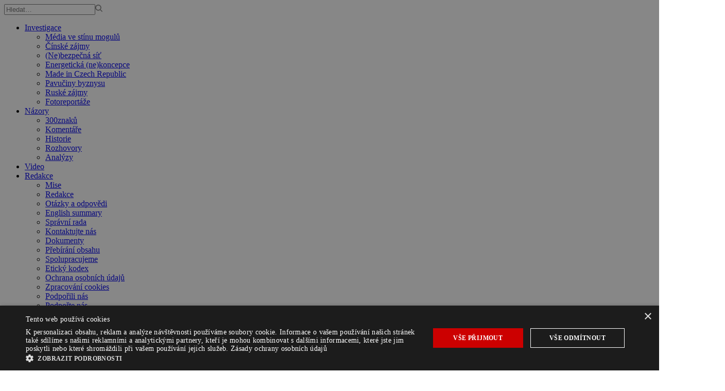

--- FILE ---
content_type: text/html; charset=UTF-8
request_url: http://hlidacipes.org/ales-rozehnal-postoj-milose-zemana-k-pravu-pripomina-chovani-hospodskeho-sizunka/
body_size: 35037
content:
<!DOCTYPE html><html lang="cs"><head><!-- Meta --><meta charset="utf-8"><meta name="viewport" content="width=device-width, minimum-scale=1, initial-scale=1, viewport-fit=cover"><title>Aleš Rozehnal: Postoj Miloše Zemana k právu připomíná chování hospodského šizuňka &#8212; HlídacíPes.org</title><!-- Color Theme --><script>
if (localStorage.getItem('color-theme') === 'dark') {
document.documentElement.classList.add('dark');
} else {
document.documentElement.classList.remove('dark');
}
</script><!-- Google Consent Mode --><script>
window.dataLayer = window.dataLayer || [];
function gtag() {
dataLayer.push(arguments);
}
gtag("consent", "default", {
ad_storage: 'denied',
ad_user_data: 'denied',
ad_personalization: 'denied',
analytics_storage: 'denied',
wait_for_update: 500
});
gtag("set", "ads_data_redaction", true);
</script><!-- Google Analytics --><script async src="https://www.googletagmanager.com/gtag/js?id=UA-53853777-1"></script><script>
window.dataLayer = window.dataLayer || [];
function gtag() {
dataLayer.push(arguments)
};
gtag('js', new Date());
gtag('config', 'UA-53853777-1');
gtag('config', 'AW-956735978');
</script><!-- Favicon --><link rel="apple-touch-icon" sizes="180x180" href="https://hlidacipes.org/apple-touch-icon.png"><link rel="icon" type="image/png" href="https://hlidacipes.org/favicon-32x32.png" sizes="32x32"><link rel="icon" type="image/png" href="https://hlidacipes.org/favicon-16x16.png" sizes="16x16"><link rel="manifest" href="https://hlidacipes.org/manifest.json"><link rel="mask-icon" href="https://hlidacipes.org/safari-pinned-tab.svg" color="#cc0000"><meta name="theme-color" content="#ffffff"><meta name='robots' content='index, follow, max-image-preview:large, max-snippet:-1, max-video-preview:-1' /><!-- This site is optimized with the Yoast SEO plugin v26.6 - https://yoast.com/wordpress/plugins/seo/ --><link rel="canonical" href="https://hlidacipes.org/ales-rozehnal-postoj-milose-zemana-k-pravu-pripomina-chovani-hospodskeho-sizunka/" /><meta property="og:locale" content="cs_CZ" /><meta property="og:type" content="article" /><meta property="og:title" content="Aleš Rozehnal: Postoj Miloše Zemana k právu připomíná chování hospodského šizuňka &#8212; HlídacíPes.org" /><meta property="og:description" content="GLOSA. Veřejnost musí být ochotna podrobit se autoritě zákonů, dodržovat a akceptovat jejich nařízení, a to dokonce i tehdy, když jsou pro ně nepříznivá, kontroverzní nebo nepopulární. Co ale dělat v situaci, kdy zákony, a to dokonce ústavní zákony, nerespektuje ani prezident? V českém národě je funkce demokraticky zvoleného prezidenta republiky tradičně chápána jako určitý symbol národa" /><meta property="og:url" content="https://hlidacipes.org/ales-rozehnal-postoj-milose-zemana-k-pravu-pripomina-chovani-hospodskeho-sizunka/" /><meta property="og:site_name" content="HlídacíPes.org" /><meta property="article:published_time" content="2017-05-10T03:50:03+00:00" /><meta property="article:modified_time" content="2017-05-11T06:03:52+00:00" /><meta property="og:image" content="https://hlidacipes.org/src/uploads/2017/05/zeman_slany.jpg" /><meta property="og:image:width" content="1600" /><meta property="og:image:height" content="1068" /><meta property="og:image:type" content="image/jpeg" /><meta name="author" content="Aleš Rozehnal" /><meta name="twitter:card" content="summary_large_image" /><meta name="twitter:label1" content="Napsal(a)" /><meta name="twitter:data1" content="Aleš Rozehnal" /><meta name="twitter:label2" content="Odhadovaná doba čtení" /><meta name="twitter:data2" content="4 minuty" /><script type="application/ld+json" class="yoast-schema-graph">{"@context":"https://schema.org","@graph":[{"@type":"WebPage","@id":"https://hlidacipes.org/ales-rozehnal-postoj-milose-zemana-k-pravu-pripomina-chovani-hospodskeho-sizunka/","url":"https://hlidacipes.org/ales-rozehnal-postoj-milose-zemana-k-pravu-pripomina-chovani-hospodskeho-sizunka/","name":"Aleš Rozehnal: Postoj Miloše Zemana k právu připomíná chování hospodského šizuňka &#8212; HlídacíPes.org","isPartOf":{"@id":"https://hlidacipes.org/#website"},"primaryImageOfPage":{"@id":"https://hlidacipes.org/ales-rozehnal-postoj-milose-zemana-k-pravu-pripomina-chovani-hospodskeho-sizunka/#primaryimage"},"image":{"@id":"https://hlidacipes.org/ales-rozehnal-postoj-milose-zemana-k-pravu-pripomina-chovani-hospodskeho-sizunka/#primaryimage"},"thumbnailUrl":"https://hlidacipes.org/src/uploads/2017/05/zeman_slany.jpg","datePublished":"2017-05-10T03:50:03+00:00","dateModified":"2017-05-11T06:03:52+00:00","author":{"@id":"https://hlidacipes.org/#/schema/person/4da8949db405be89891ed5c1a3d3938c"},"breadcrumb":{"@id":"https://hlidacipes.org/ales-rozehnal-postoj-milose-zemana-k-pravu-pripomina-chovani-hospodskeho-sizunka/#breadcrumb"},"inLanguage":"cs","potentialAction":[{"@type":"ReadAction","target":["https://hlidacipes.org/ales-rozehnal-postoj-milose-zemana-k-pravu-pripomina-chovani-hospodskeho-sizunka/"]}]},{"@type":"ImageObject","inLanguage":"cs","@id":"https://hlidacipes.org/ales-rozehnal-postoj-milose-zemana-k-pravu-pripomina-chovani-hospodskeho-sizunka/#primaryimage","url":"https://hlidacipes.org/src/uploads/2017/05/zeman_slany.jpg","contentUrl":"https://hlidacipes.org/src/uploads/2017/05/zeman_slany.jpg","width":1600,"height":1068},{"@type":"BreadcrumbList","@id":"https://hlidacipes.org/ales-rozehnal-postoj-milose-zemana-k-pravu-pripomina-chovani-hospodskeho-sizunka/#breadcrumb","itemListElement":[{"@type":"ListItem","position":1,"name":"Domů","item":"https://hlidacipes.org/"},{"@type":"ListItem","position":2,"name":"Aleš Rozehnal: Postoj Miloše Zemana k&nbsp;právu připomíná chování hospodského šizuňka"}]},{"@type":"WebSite","@id":"https://hlidacipes.org/#website","url":"https://hlidacipes.org/","name":"HlídacíPes.org","description":"HlídacíPes.org je projektem Ústavu nezávislé žurnalistiky. Projektem, jehož autoři jsou přesvědčeni, že nezávislá odhalovací žurnalistika je veřejným statkem.","potentialAction":[{"@type":"SearchAction","target":{"@type":"EntryPoint","urlTemplate":"https://hlidacipes.org/?s={search_term_string}"},"query-input":{"@type":"PropertyValueSpecification","valueRequired":true,"valueName":"search_term_string"}}],"inLanguage":"cs"},{"@type":"Person","@id":"https://hlidacipes.org/#/schema/person/4da8949db405be89891ed5c1a3d3938c","name":"Aleš Rozehnal","image":{"@type":"ImageObject","inLanguage":"cs","@id":"https://hlidacipes.org/#/schema/person/image/","url":"https://secure.gravatar.com/avatar/1a7d2bd10f7bc003b6c59ce049bb4614adb729ab2e6507b79274c6fbc8a338d2?s=96&d=blank&r=g","contentUrl":"https://secure.gravatar.com/avatar/1a7d2bd10f7bc003b6c59ce049bb4614adb729ab2e6507b79274c6fbc8a338d2?s=96&d=blank&r=g","caption":"Aleš Rozehnal"},"description":"Advokát. Přednáší právo na Právnické fakultě UK a dalších vysokých školách.","url":"https://hlidacipes.org/author/ales-rozehnal/"}]}</script><!-- / Yoast SEO plugin. --><link rel='dns-prefetch' href='//cdn.cookie-script.com' /><link rel="alternate" type="application/rss+xml" title="HlídacíPes.org &raquo; RSS zdroj" href="https://hlidacipes.org/feed/" /><script type="text/javascript" id="wpp-js" src="http://hlidacipes.org/src/plugins/wordpress-popular-posts/assets/js/wpp.min.js?ver=7.3.6" data-sampling="1" data-sampling-rate="100" data-api-url="https://hlidacipes.org/wp-json/wordpress-popular-posts" data-post-id="34153" data-token="d58fda23fe" data-lang="0" data-debug="0"></script><link rel="alternate" title="oEmbed (JSON)" type="application/json+oembed" href="https://hlidacipes.org/wp-json/oembed/1.0/embed?url=https%3A%2F%2Fhlidacipes.org%2Fales-rozehnal-postoj-milose-zemana-k-pravu-pripomina-chovani-hospodskeho-sizunka%2F" /><link rel="alternate" title="oEmbed (XML)" type="text/xml+oembed" href="https://hlidacipes.org/wp-json/oembed/1.0/embed?url=https%3A%2F%2Fhlidacipes.org%2Fales-rozehnal-postoj-milose-zemana-k-pravu-pripomina-chovani-hospodskeho-sizunka%2F&#038;format=xml" /><style id='wp-img-auto-sizes-contain-inline-css' type='text/css'>img:is([sizes=auto i],[sizes^="auto," i]){contain-intrinsic-size:3000px 1500px}/*# sourceURL=wp-img-auto-sizes-contain-inline-css */</style><style id='wp-block-library-inline-css' type='text/css'>:root{--wp-block-synced-color:#7a00df;--wp-block-synced-color--rgb:122,0,223;--wp-bound-block-color:var(--wp-block-synced-color);--wp-editor-canvas-background:#ddd;--wp-admin-theme-color:#007cba;--wp-admin-theme-color--rgb:0,124,186;--wp-admin-theme-color-darker-10:#006ba1;--wp-admin-theme-color-darker-10--rgb:0,107,160.5;--wp-admin-theme-color-darker-20:#005a87;--wp-admin-theme-color-darker-20--rgb:0,90,135;--wp-admin-border-width-focus:2px}@media (min-resolution:192dpi){:root{--wp-admin-border-width-focus:1.5px}}.wp-element-button{cursor:pointer}:root .has-very-light-gray-background-color{background-color:#eee}:root .has-very-dark-gray-background-color{background-color:#313131}:root .has-very-light-gray-color{color:#eee}:root .has-very-dark-gray-color{color:#313131}:root .has-vivid-green-cyan-to-vivid-cyan-blue-gradient-background{background:linear-gradient(135deg,#00d084,#0693e3)}:root .has-purple-crush-gradient-background{background:linear-gradient(135deg,#34e2e4,#4721fb 50%,#ab1dfe)}:root .has-hazy-dawn-gradient-background{background:linear-gradient(135deg,#faaca8,#dad0ec)}:root .has-subdued-olive-gradient-background{background:linear-gradient(135deg,#fafae1,#67a671)}:root .has-atomic-cream-gradient-background{background:linear-gradient(135deg,#fdd79a,#004a59)}:root .has-nightshade-gradient-background{background:linear-gradient(135deg,#330968,#31cdcf)}:root .has-midnight-gradient-background{background:linear-gradient(135deg,#020381,#2874fc)}:root{--wp--preset--font-size--normal:16px;--wp--preset--font-size--huge:42px}.has-regular-font-size{font-size:1em}.has-larger-font-size{font-size:2.625em}.has-normal-font-size{font-size:var(--wp--preset--font-size--normal)}.has-huge-font-size{font-size:var(--wp--preset--font-size--huge)}.has-text-align-center{text-align:center}.has-text-align-left{text-align:left}.has-text-align-right{text-align:right}.has-fit-text{white-space:nowrap!important}#end-resizable-editor-section{display:none}.aligncenter{clear:both}.items-justified-left{justify-content:flex-start}.items-justified-center{justify-content:center}.items-justified-right{justify-content:flex-end}.items-justified-space-between{justify-content:space-between}.screen-reader-text{border:0;clip-path:inset(50%);height:1px;margin:-1px;overflow:hidden;padding:0;position:absolute;width:1px;word-wrap:normal!important}.screen-reader-text:focus{background-color:#ddd;clip-path:none;color:#444;display:block;font-size:1em;height:auto;left:5px;line-height:normal;padding:15px 23px 14px;text-decoration:none;top:5px;width:auto;z-index:100000}html:where(.has-border-color){border-style:solid}html:where([style*=border-top-color]){border-top-style:solid}html:where([style*=border-right-color]){border-right-style:solid}html:where([style*=border-bottom-color]){border-bottom-style:solid}html:where([style*=border-left-color]){border-left-style:solid}html:where([style*=border-width]){border-style:solid}html:where([style*=border-top-width]){border-top-style:solid}html:where([style*=border-right-width]){border-right-style:solid}html:where([style*=border-bottom-width]){border-bottom-style:solid}html:where([style*=border-left-width]){border-left-style:solid}html:where(img[class*=wp-image-]){height:auto;max-width:100%}:where(figure){margin:0 0 1em}html:where(.is-position-sticky){--wp-admin--admin-bar--position-offset:var(--wp-admin--admin-bar--height,0px)}@media screen and (max-width:600px){html:where(.is-position-sticky){--wp-admin--admin-bar--position-offset:0px}}/*# sourceURL=wp-block-library-inline-css */</style><style id='global-styles-inline-css' type='text/css'>:root{--wp--preset--aspect-ratio--square:1;--wp--preset--aspect-ratio--4-3:4/3;--wp--preset--aspect-ratio--3-4:3/4;--wp--preset--aspect-ratio--3-2:3/2;--wp--preset--aspect-ratio--2-3:2/3;--wp--preset--aspect-ratio--16-9:16/9;--wp--preset--aspect-ratio--9-16:9/16;--wp--preset--color--black:#000000;--wp--preset--color--cyan-bluish-gray:#abb8c3;--wp--preset--color--white:#ffffff;--wp--preset--color--pale-pink:#f78da7;--wp--preset--color--vivid-red:#cf2e2e;--wp--preset--color--luminous-vivid-orange:#ff6900;--wp--preset--color--luminous-vivid-amber:#fcb900;--wp--preset--color--light-green-cyan:#7bdcb5;--wp--preset--color--vivid-green-cyan:#00d084;--wp--preset--color--pale-cyan-blue:#8ed1fc;--wp--preset--color--vivid-cyan-blue:#0693e3;--wp--preset--color--vivid-purple:#9b51e0;--wp--preset--gradient--vivid-cyan-blue-to-vivid-purple:linear-gradient(135deg,rgb(6,147,227) 0%,rgb(155,81,224) 100%);--wp--preset--gradient--light-green-cyan-to-vivid-green-cyan:linear-gradient(135deg,rgb(122,220,180) 0%,rgb(0,208,130) 100%);--wp--preset--gradient--luminous-vivid-amber-to-luminous-vivid-orange:linear-gradient(135deg,rgb(252,185,0) 0%,rgb(255,105,0) 100%);--wp--preset--gradient--luminous-vivid-orange-to-vivid-red:linear-gradient(135deg,rgb(255,105,0) 0%,rgb(207,46,46) 100%);--wp--preset--gradient--very-light-gray-to-cyan-bluish-gray:linear-gradient(135deg,rgb(238,238,238) 0%,rgb(169,184,195) 100%);--wp--preset--gradient--cool-to-warm-spectrum:linear-gradient(135deg,rgb(74,234,220) 0%,rgb(151,120,209) 20%,rgb(207,42,186) 40%,rgb(238,44,130) 60%,rgb(251,105,98) 80%,rgb(254,248,76) 100%);--wp--preset--gradient--blush-light-purple:linear-gradient(135deg,rgb(255,206,236) 0%,rgb(152,150,240) 100%);--wp--preset--gradient--blush-bordeaux:linear-gradient(135deg,rgb(254,205,165) 0%,rgb(254,45,45) 50%,rgb(107,0,62) 100%);--wp--preset--gradient--luminous-dusk:linear-gradient(135deg,rgb(255,203,112) 0%,rgb(199,81,192) 50%,rgb(65,88,208) 100%);--wp--preset--gradient--pale-ocean:linear-gradient(135deg,rgb(255,245,203) 0%,rgb(182,227,212) 50%,rgb(51,167,181) 100%);--wp--preset--gradient--electric-grass:linear-gradient(135deg,rgb(202,248,128) 0%,rgb(113,206,126) 100%);--wp--preset--gradient--midnight:linear-gradient(135deg,rgb(2,3,129) 0%,rgb(40,116,252) 100%);--wp--preset--font-size--small:13px;--wp--preset--font-size--medium:20px;--wp--preset--font-size--large:36px;--wp--preset--font-size--x-large:42px;--wp--preset--spacing--20:0.44rem;--wp--preset--spacing--30:0.67rem;--wp--preset--spacing--40:1rem;--wp--preset--spacing--50:1.5rem;--wp--preset--spacing--60:2.25rem;--wp--preset--spacing--70:3.38rem;--wp--preset--spacing--80:5.06rem;--wp--preset--shadow--natural:6px 6px 9px rgba(0,0,0,0.2);--wp--preset--shadow--deep:12px 12px 50px rgba(0,0,0,0.4);--wp--preset--shadow--sharp:6px 6px 0px rgba(0,0,0,0.2);--wp--preset--shadow--outlined:6px 6px 0px -3px rgb(255,255,255),6px 6px rgb(0,0,0);--wp--preset--shadow--crisp:6px 6px 0px rgb(0,0,0)}:where(.is-layout-flex){gap:0.5em}:where(.is-layout-grid){gap:0.5em}body .is-layout-flex{display:flex}.is-layout-flex{flex-wrap:wrap;align-items:center}.is-layout-flex >:is(*,div){margin:0}body .is-layout-grid{display:grid}.is-layout-grid >:is(*,div){margin:0}:where(.wp-block-columns.is-layout-flex){gap:2em}:where(.wp-block-columns.is-layout-grid){gap:2em}:where(.wp-block-post-template.is-layout-flex){gap:1.25em}:where(.wp-block-post-template.is-layout-grid){gap:1.25em}.has-black-color{color:var(--wp--preset--color--black) !important}.has-cyan-bluish-gray-color{color:var(--wp--preset--color--cyan-bluish-gray) !important}.has-white-color{color:var(--wp--preset--color--white) !important}.has-pale-pink-color{color:var(--wp--preset--color--pale-pink) !important}.has-vivid-red-color{color:var(--wp--preset--color--vivid-red) !important}.has-luminous-vivid-orange-color{color:var(--wp--preset--color--luminous-vivid-orange) !important}.has-luminous-vivid-amber-color{color:var(--wp--preset--color--luminous-vivid-amber) !important}.has-light-green-cyan-color{color:var(--wp--preset--color--light-green-cyan) !important}.has-vivid-green-cyan-color{color:var(--wp--preset--color--vivid-green-cyan) !important}.has-pale-cyan-blue-color{color:var(--wp--preset--color--pale-cyan-blue) !important}.has-vivid-cyan-blue-color{color:var(--wp--preset--color--vivid-cyan-blue) !important}.has-vivid-purple-color{color:var(--wp--preset--color--vivid-purple) !important}.has-black-background-color{background-color:var(--wp--preset--color--black) !important}.has-cyan-bluish-gray-background-color{background-color:var(--wp--preset--color--cyan-bluish-gray) !important}.has-white-background-color{background-color:var(--wp--preset--color--white) !important}.has-pale-pink-background-color{background-color:var(--wp--preset--color--pale-pink) !important}.has-vivid-red-background-color{background-color:var(--wp--preset--color--vivid-red) !important}.has-luminous-vivid-orange-background-color{background-color:var(--wp--preset--color--luminous-vivid-orange) !important}.has-luminous-vivid-amber-background-color{background-color:var(--wp--preset--color--luminous-vivid-amber) !important}.has-light-green-cyan-background-color{background-color:var(--wp--preset--color--light-green-cyan) !important}.has-vivid-green-cyan-background-color{background-color:var(--wp--preset--color--vivid-green-cyan) !important}.has-pale-cyan-blue-background-color{background-color:var(--wp--preset--color--pale-cyan-blue) !important}.has-vivid-cyan-blue-background-color{background-color:var(--wp--preset--color--vivid-cyan-blue) !important}.has-vivid-purple-background-color{background-color:var(--wp--preset--color--vivid-purple) !important}.has-black-border-color{border-color:var(--wp--preset--color--black) !important}.has-cyan-bluish-gray-border-color{border-color:var(--wp--preset--color--cyan-bluish-gray) !important}.has-white-border-color{border-color:var(--wp--preset--color--white) !important}.has-pale-pink-border-color{border-color:var(--wp--preset--color--pale-pink) !important}.has-vivid-red-border-color{border-color:var(--wp--preset--color--vivid-red) !important}.has-luminous-vivid-orange-border-color{border-color:var(--wp--preset--color--luminous-vivid-orange) !important}.has-luminous-vivid-amber-border-color{border-color:var(--wp--preset--color--luminous-vivid-amber) !important}.has-light-green-cyan-border-color{border-color:var(--wp--preset--color--light-green-cyan) !important}.has-vivid-green-cyan-border-color{border-color:var(--wp--preset--color--vivid-green-cyan) !important}.has-pale-cyan-blue-border-color{border-color:var(--wp--preset--color--pale-cyan-blue) !important}.has-vivid-cyan-blue-border-color{border-color:var(--wp--preset--color--vivid-cyan-blue) !important}.has-vivid-purple-border-color{border-color:var(--wp--preset--color--vivid-purple) !important}.has-vivid-cyan-blue-to-vivid-purple-gradient-background{background:var(--wp--preset--gradient--vivid-cyan-blue-to-vivid-purple) !important}.has-light-green-cyan-to-vivid-green-cyan-gradient-background{background:var(--wp--preset--gradient--light-green-cyan-to-vivid-green-cyan) !important}.has-luminous-vivid-amber-to-luminous-vivid-orange-gradient-background{background:var(--wp--preset--gradient--luminous-vivid-amber-to-luminous-vivid-orange) !important}.has-luminous-vivid-orange-to-vivid-red-gradient-background{background:var(--wp--preset--gradient--luminous-vivid-orange-to-vivid-red) !important}.has-very-light-gray-to-cyan-bluish-gray-gradient-background{background:var(--wp--preset--gradient--very-light-gray-to-cyan-bluish-gray) !important}.has-cool-to-warm-spectrum-gradient-background{background:var(--wp--preset--gradient--cool-to-warm-spectrum) !important}.has-blush-light-purple-gradient-background{background:var(--wp--preset--gradient--blush-light-purple) !important}.has-blush-bordeaux-gradient-background{background:var(--wp--preset--gradient--blush-bordeaux) !important}.has-luminous-dusk-gradient-background{background:var(--wp--preset--gradient--luminous-dusk) !important}.has-pale-ocean-gradient-background{background:var(--wp--preset--gradient--pale-ocean) !important}.has-electric-grass-gradient-background{background:var(--wp--preset--gradient--electric-grass) !important}.has-midnight-gradient-background{background:var(--wp--preset--gradient--midnight) !important}.has-small-font-size{font-size:var(--wp--preset--font-size--small) !important}.has-medium-font-size{font-size:var(--wp--preset--font-size--medium) !important}.has-large-font-size{font-size:var(--wp--preset--font-size--large) !important}.has-x-large-font-size{font-size:var(--wp--preset--font-size--x-large) !important}/*# sourceURL=global-styles-inline-css */</style><style id='classic-theme-styles-inline-css' type='text/css'>/*! This file is auto-generated */.wp-block-button__link{color:#fff;background-color:#32373c;border-radius:9999px;box-shadow:none;text-decoration:none;padding:calc(.667em + 2px) calc(1.333em + 2px);font-size:1.125em}.wp-block-file__button{background:#32373c;color:#fff;text-decoration:none}/*# sourceURL=/wp-includes/css/classic-themes.min.css */</style><link rel='stylesheet' id='awsm-ead-public-css' href='http://hlidacipes.org/src/plugins/embed-any-document/css/embed-public.min.css?ver=2.7.12' type='text/css' media='all' /><link rel='stylesheet' id='wordpress-popular-posts-css-css' href='http://hlidacipes.org/src/plugins/wordpress-popular-posts/assets/css/wpp.css?ver=7.3.6' type='text/css' media='all' /><link rel='stylesheet' id='global-css' href='http://hlidacipes.org/src/themes/template/build/global.min.css?6620bb16c60b27ee2efd' type='text/css' media='screen' /><link rel='stylesheet' id='fancybox-css' href='http://hlidacipes.org/src/themes/template/build/fancybox.min.css?575b0604915b4f6216b5' type='text/css' media='screen' /><link rel='stylesheet' id='swiper-css' href='http://hlidacipes.org/src/themes/template/build/swiper.min.css?d3fa95107b925eef3c98' type='text/css' media='screen' /><script type="text/javascript" src="http://hlidacipes.org/src/themes/template/build/jquery.min.js?89a76bf2e3db4af30770" id="jquery-js"></script> <style id="wpp-loading-animation-styles">@-webkit-keyframes bgslide{from{background-position-x:0}to{background-position-x:-200%}}@keyframes bgslide{from{background-position-x:0}to{background-position-x:-200%}}.wpp-widget-block-placeholder,.wpp-shortcode-placeholder{margin:0 auto;width:60px;height:3px;background:#dd3737;background:linear-gradient(90deg,#dd3737 0%,#571313 10%,#dd3737 100%);background-size:200% auto;border-radius:3px;-webkit-animation:bgslide 1s infinite linear;animation:bgslide 1s infinite linear}</style> <!-- Seznam.cz SSP API --><script src="https://ssp.seznam.cz/static/js/ssp.js"></script><!-- Seznam.cz Recommended --><script src="https://d.seznam.cz/recass/js/sznrecommend-measure.min.js" data-webid="59"></script><script src="https://d.seznam.cz/recass/js/sznrecommend.min.js"></script><!-- Meta Pixel Code --><script>
! function(f, b, e, v, n, t, s) {
if (f.fbq) return;
n = f.fbq = function() {
n.callMethod ?
n.callMethod.apply(n, arguments) : n.queue.push(arguments)
};
if (!f._fbq) f._fbq = n;
n.push = n;
n.loaded = !0;
n.version = '2.0';
n.queue = [];
t = b.createElement(e);
t.async = !0;
t.src = v;
s = b.getElementsByTagName(e)[0];
s.parentNode.insertBefore(t, s)
}(window, document, 'script',
'https://connect.facebook.net/en_US/fbevents.js');
fbq('consent', 'revoke'); // Revoke Consent by default
fbq('init', '494226136295737');
fbq('track', 'PageView');
</script><noscript><img height="1" width="1" style="display:none" src="https://www.facebook.com/tr?id=494226136295737&ev=PageView&noscript=1" /></noscript><!-- End Meta Pixel Code --></head><body class="wp-singular post-template-default single single-post postid-34153 single-format-standard wp-theme-template"><!-- Ad Brand --><!-- Nav Mobile --><nav class="nav-mobile"><!-- Mobile Search --><div class="px-5 mt-6 mb-4"><form action="/" method="get" class="relative"><input class="text-sm py-2 pl-2 pr-6 dark:border-neutral-700 dark:bg-neutral-900 dark:!text-white" type="text" name="s" id="search" placeholder="Hledat…" value=""><input width="14" height="14" class="absolute right-3 top-3" type="image" src="http://hlidacipes.org/src/themes/template/build/icon-search.svg?b378615e3b6927e45e4d"></form></div><!-- Mobile Nav --><ul id="menu-centralni-hlavni-navigace" class="main-nav"><li class="main-menu-item menu-item-even menu-item-depth-0 menu-item menu-item-type-taxonomy menu-item-object-hlidacipes_kauzy menu-item-has-children"><a href="https://hlidacipes.org/kauza/media-a-magnati/" class="menu-link main-menu-link">Investigace</a><ul class="sub-menu menu-odd menu-depth-1"><li class="sub-menu-item menu-item-odd menu-item-depth-1 menu-item menu-item-type-taxonomy menu-item-object-hlidacipes_kauzy"><a href="https://hlidacipes.org/kauza/media-a-magnati/" class="menu-link sub-menu-link">Média ve stínu mogulů</a></li><li class="sub-menu-item menu-item-odd menu-item-depth-1 menu-item menu-item-type-taxonomy menu-item-object-hlidacipes_kauzy"><a href="https://hlidacipes.org/kauza/cinske-zajmy/" class="menu-link sub-menu-link">Čínské zájmy</a></li><li class="sub-menu-item menu-item-odd menu-item-depth-1 menu-item menu-item-type-taxonomy menu-item-object-hlidacipes_kauzy"><a href="https://hlidacipes.org/kauza/nebezpecna-sit/" class="menu-link sub-menu-link">(Ne)bezpečná síť</a></li><li class="sub-menu-item menu-item-odd menu-item-depth-1 menu-item menu-item-type-taxonomy menu-item-object-hlidacipes_kauzy"><a href="https://hlidacipes.org/kauza/energeticka-nekoncepce/" class="menu-link sub-menu-link">Energetická (ne)koncepce</a></li><li class="sub-menu-item menu-item-odd menu-item-depth-1 menu-item menu-item-type-taxonomy menu-item-object-hlidacipes_kauzy"><a href="https://hlidacipes.org/kauza/made-in/" class="menu-link sub-menu-link">Made in Czech Republic</a></li><li class="sub-menu-item menu-item-odd menu-item-depth-1 menu-item menu-item-type-taxonomy menu-item-object-hlidacipes_kauzy"><a href="https://hlidacipes.org/kauza/pavuciny-byznysu/" class="menu-link sub-menu-link">Pavučiny byznysu</a></li><li class="sub-menu-item menu-item-odd menu-item-depth-1 menu-item menu-item-type-taxonomy menu-item-object-hlidacipes_kauzy"><a href="https://hlidacipes.org/kauza/ruske-zajmy/" class="menu-link sub-menu-link">Ruské zájmy</a></li><li class="sub-menu-item menu-item-odd menu-item-depth-1 menu-item menu-item-type-taxonomy menu-item-object-category"><a href="https://hlidacipes.org/category/fotogalerie/" class="menu-link sub-menu-link">Fotoreportáže</a></li></ul></li><li class="main-menu-item menu-item-even menu-item-depth-0 menu-item menu-item-type-taxonomy menu-item-object-hlidacipes_kauzy current-post-ancestor current-menu-parent current-post-parent menu-item-has-children"><a href="https://hlidacipes.org/kauza/komentare/" class="menu-link main-menu-link">Názory</a><ul class="sub-menu menu-odd menu-depth-1"><li class="sub-menu-item menu-item-odd menu-item-depth-1 menu-item menu-item-type-post_type menu-item-object-page"><a href="https://hlidacipes.org/300znaku/" class="menu-link sub-menu-link">300znaků</a></li><li class="sub-menu-item menu-item-odd menu-item-depth-1 menu-item menu-item-type-taxonomy menu-item-object-hlidacipes_kauzy current-post-ancestor current-menu-parent current-post-parent"><a href="https://hlidacipes.org/kauza/komentare/" class="menu-link sub-menu-link">Komentáře</a></li><li class="sub-menu-item menu-item-odd menu-item-depth-1 menu-item menu-item-type-taxonomy menu-item-object-hlidacipes_kauzy"><a href="https://hlidacipes.org/kauza/udalosti-historie-dejiny/" class="menu-link sub-menu-link">Historie</a></li><li class="sub-menu-item menu-item-odd menu-item-depth-1 menu-item menu-item-type-taxonomy menu-item-object-hlidacipes_kauzy"><a href="https://hlidacipes.org/kauza/rozhovory/" class="menu-link sub-menu-link">Rozhovory</a></li><li class="sub-menu-item menu-item-odd menu-item-depth-1 menu-item menu-item-type-taxonomy menu-item-object-hlidacipes_kauzy"><a href="https://hlidacipes.org/kauza/analyzy/" class="menu-link sub-menu-link">Analýzy</a></li></ul></li><li class="main-menu-item menu-item-even menu-item-depth-0 menu-item menu-item-type-taxonomy menu-item-object-category"><a href="https://hlidacipes.org/category/video/" class="menu-link main-menu-link">Video</a></li><li class="main-menu-item menu-item-even menu-item-depth-0 menu-item menu-item-type-post_type menu-item-object-page menu-item-has-children"><a href="https://hlidacipes.org/o-nas-2/" class="menu-link main-menu-link">Redakce</a><ul class="sub-menu menu-odd menu-depth-1"><li class="sub-menu-item menu-item-odd menu-item-depth-1 menu-item menu-item-type-post_type menu-item-object-page"><a href="https://hlidacipes.org/mise-3/" class="menu-link sub-menu-link">Mise</a></li><li class="sub-menu-item menu-item-odd menu-item-depth-1 menu-item menu-item-type-post_type menu-item-object-page"><a href="https://hlidacipes.org/o-nas-2/redakce/" class="menu-link sub-menu-link">Redakce</a></li><li class="sub-menu-item menu-item-odd menu-item-depth-1 menu-item menu-item-type-post_type menu-item-object-page"><a href="https://hlidacipes.org/o-nas-2/" class="menu-link sub-menu-link">Otázky a odpovědi</a></li><li class="sub-menu-item menu-item-odd menu-item-depth-1 menu-item menu-item-type-post_type menu-item-object-page"><a href="https://hlidacipes.org/o-nas-2/english-summary/" class="menu-link sub-menu-link">English summary</a></li><li class="sub-menu-item menu-item-odd menu-item-depth-1 menu-item menu-item-type-post_type menu-item-object-page"><a href="https://hlidacipes.org/o-nas-2/spravni-rada/" class="menu-link sub-menu-link">Správní rada</a></li><li class="sub-menu-item menu-item-odd menu-item-depth-1 menu-item menu-item-type-post_type menu-item-object-page"><a href="https://hlidacipes.org/o-nas-2/kontakty-2/" class="menu-link sub-menu-link">Kontaktujte nás</a></li><li class="sub-menu-item menu-item-odd menu-item-depth-1 menu-item menu-item-type-post_type menu-item-object-page"><a href="https://hlidacipes.org/o-nas-2/dokumenty/" class="menu-link sub-menu-link">Dokumenty</a></li><li class="sub-menu-item menu-item-odd menu-item-depth-1 menu-item menu-item-type-post_type menu-item-object-page"><a href="https://hlidacipes.org/o-nas-2/prebirani-obsahu/" class="menu-link sub-menu-link">Přebírání obsahu</a></li><li class="sub-menu-item menu-item-odd menu-item-depth-1 menu-item menu-item-type-post_type menu-item-object-page"><a href="https://hlidacipes.org/o-nas-2/partneri/" class="menu-link sub-menu-link">Spolupracujeme</a></li><li class="sub-menu-item menu-item-odd menu-item-depth-1 menu-item menu-item-type-post_type menu-item-object-page"><a href="https://hlidacipes.org/eticky-kodex/" class="menu-link sub-menu-link">Etický kodex</a></li><li class="sub-menu-item menu-item-odd menu-item-depth-1 menu-item menu-item-type-post_type menu-item-object-page"><a href="https://hlidacipes.org/ochrana-osobnich-udaju/" class="menu-link sub-menu-link">Ochrana osobních údajů</a></li><li class="sub-menu-item menu-item-odd menu-item-depth-1 menu-item menu-item-type-post_type menu-item-object-page"><a href="https://hlidacipes.org/zpracovani-cookies/" class="menu-link sub-menu-link">Zpracování cookies</a></li><li class="sub-menu-item menu-item-odd menu-item-depth-1 menu-item menu-item-type-post_type menu-item-object-page"><a href="https://hlidacipes.org/o-nas-2/podporili-nas/" class="menu-link sub-menu-link">Podpořili nás</a></li><li class="sub-menu-item menu-item-odd menu-item-depth-1 menu-item menu-item-type-post_type menu-item-object-page"><a href="https://hlidacipes.org/o-nas-2/podporte-nas/" class="menu-link sub-menu-link">Podpořte nás</a></li></ul></li><li class="main-menu-item menu-item-even menu-item-depth-0 is-red menu-item menu-item-type-post_type menu-item-object-page"><a href="https://hlidacipes.org/o-nas-2/podporte-nas/" class="menu-link main-menu-link">Podpořte nás</a></li></ul></nav><!-- Ad Leaderboard --><div class="container px-0 pt-4 relative hidden lg:block"><div class="ad ad-leaderboard group relative bg-hpGrayLight dark:bg-neutral-800 w-[970px] h-[210px] mx-auto"><span class="ad-label hidden group-has-[iframe]:block absolute right-0 -top-[15px]">Reklama</span><code class="ad-showcase">Leaderboard Wide Desktop (207331)</code><script>
if (window.innerWidth >= 970) {
if (sssp.displaySeznamAds()) {
document.write('<div id="ssp-zone-207331"></div>');
sssp.getAds([{
"zoneId": 207331,
"id": "ssp-zone-207331",
"width": 970,
"height": 210
}]);
} else {
sssp.config({
source: "media",
fallbackToGAM: true
});
document.write('<div id="ssp-zone-207331"></div>');
sssp.getAds([{
"zoneId": 207331,
"id": "ssp-zone-207331",
"width": 970,
"height": 210
}]);
}
}
</script></div></div><!-- Header --><header class="header sticky top-0 left-0 w-full z-50 dark:bg-neutral-900 dark:border-neutral-700" role="banner"><div class="container highlightDebug:bg-green-100 bg-white dark:bg-neutral-900"><div class="relative flex items-center border-b border-solid border-hpGrayMiddle dark:border-neutral-700 highlightDebug:bg-blue-100 py-4"><!-- Theme Toggle --><div class="hidden sm:block absolute right-16 lg:right-4 top-8"><button class="theme-toggle" onclick="trackButtonClick()"><span title="Přepnout téma do tmavého režimu" class="theme-toggle-light-icon block w-5 h-5 hidden dark:text-white"><img width="18" height="18" src="http://hlidacipes.org/src/themes/template/build/icon-moon.svg?380ca527aed139e158f0" alt="Měsíc"></span><span title="Přepnout téma do světlého režimu" class="theme-toggle-dark-icon block w-5 h-5 hidden dark:text-white"><img width="18" height="18" src="http://hlidacipes.org/src/themes/template/build/icon-sun.svg?ad8df49af1954108ada5" alt="Slunce"></span></button><script>
function trackButtonClick() {
gtag('event', 'theme_button_click', {
'event_category': 'Button Clicks',
'event_label': 'Theme Toggle'
});
}
</script></div><!-- Search --><span class="search-toggle"><img class="cursor-pointer hidden lg:block absolute right-14 top-8" width="18" height="18" src="http://hlidacipes.org/src/themes/template/build/icon-search.svg?b378615e3b6927e45e4d" alt="Hledat"></span><div class="desktop-search hidden absolute left-0 top-full w-full bg-white dark:bg-neutral-800 p-8 z-40 shadow-xl"><form action="/" method="get" class="relative"><input class="text-sm py-2 pl-2 pr-6 dark:border-neutral-700 dark:bg-neutral-900 dark:!text-white" type="text" name="s" id="search" placeholder="Hledat…" value=""><input width="14" height="14" class="absolute right-3 top-3" type="image" src="http://hlidacipes.org/src/themes/template/build/icon-search.svg?b378615e3b6927e45e4d"></form></div><!-- Hamburger --><button class="hamburger group lg:hidden" aria-label="Menu"><span class="hamburger-lines"><span class="hamburger-line is-top"></span><span class="hamburger-line is-middle"></span><span class="hamburger-line is-bottom"></span></span><span class="hamburger-label block uppercase text-sm dark:text-white mt-1">Menu</span></button><!-- Logo --><a class="block" href="https://hlidacipes.org" title="Přejít na úvodní stranu"><img width="220" height="32" class="max-w-none inline-block" src="http://hlidacipes.org/src/themes/template/build/hlidacipes-logo.svg?b905a1bbbe25fa48495f" alt="HlídacíPes.org"><span class="text-neutral-400 text-xs uppercase tracking-tight ml-1 relative top-1 block">Žurnalistika ve veřejném zájmu</span></a><!-- Nav --><div class="hidden ml-6 lg:flex items-end justify-between px-[10px]"><nav class="nav hidden md:block" role="navigation"><ul id="menu-centralni-hlavni-navigace-1" class="main-nav"><li class="main-menu-item menu-item-even menu-item-depth-0 menu-item menu-item-type-taxonomy menu-item-object-hlidacipes_kauzy menu-item-has-children"><a href="https://hlidacipes.org/kauza/media-a-magnati/" class="menu-link main-menu-link">Investigace</a><ul class="sub-menu menu-odd menu-depth-1"><li class="sub-menu-item menu-item-odd menu-item-depth-1 menu-item menu-item-type-taxonomy menu-item-object-hlidacipes_kauzy"><a href="https://hlidacipes.org/kauza/media-a-magnati/" class="menu-link sub-menu-link">Média ve stínu mogulů</a></li><li class="sub-menu-item menu-item-odd menu-item-depth-1 menu-item menu-item-type-taxonomy menu-item-object-hlidacipes_kauzy"><a href="https://hlidacipes.org/kauza/cinske-zajmy/" class="menu-link sub-menu-link">Čínské zájmy</a></li><li class="sub-menu-item menu-item-odd menu-item-depth-1 menu-item menu-item-type-taxonomy menu-item-object-hlidacipes_kauzy"><a href="https://hlidacipes.org/kauza/nebezpecna-sit/" class="menu-link sub-menu-link">(Ne)bezpečná síť</a></li><li class="sub-menu-item menu-item-odd menu-item-depth-1 menu-item menu-item-type-taxonomy menu-item-object-hlidacipes_kauzy"><a href="https://hlidacipes.org/kauza/energeticka-nekoncepce/" class="menu-link sub-menu-link">Energetická (ne)koncepce</a></li><li class="sub-menu-item menu-item-odd menu-item-depth-1 menu-item menu-item-type-taxonomy menu-item-object-hlidacipes_kauzy"><a href="https://hlidacipes.org/kauza/made-in/" class="menu-link sub-menu-link">Made in Czech Republic</a></li><li class="sub-menu-item menu-item-odd menu-item-depth-1 menu-item menu-item-type-taxonomy menu-item-object-hlidacipes_kauzy"><a href="https://hlidacipes.org/kauza/pavuciny-byznysu/" class="menu-link sub-menu-link">Pavučiny byznysu</a></li><li class="sub-menu-item menu-item-odd menu-item-depth-1 menu-item menu-item-type-taxonomy menu-item-object-hlidacipes_kauzy"><a href="https://hlidacipes.org/kauza/ruske-zajmy/" class="menu-link sub-menu-link">Ruské zájmy</a></li><li class="sub-menu-item menu-item-odd menu-item-depth-1 menu-item menu-item-type-taxonomy menu-item-object-category"><a href="https://hlidacipes.org/category/fotogalerie/" class="menu-link sub-menu-link">Fotoreportáže</a></li></ul></li><li class="main-menu-item menu-item-even menu-item-depth-0 menu-item menu-item-type-taxonomy menu-item-object-hlidacipes_kauzy current-post-ancestor current-menu-parent current-post-parent menu-item-has-children"><a href="https://hlidacipes.org/kauza/komentare/" class="menu-link main-menu-link">Názory</a><ul class="sub-menu menu-odd menu-depth-1"><li class="sub-menu-item menu-item-odd menu-item-depth-1 menu-item menu-item-type-post_type menu-item-object-page"><a href="https://hlidacipes.org/300znaku/" class="menu-link sub-menu-link">300znaků</a></li><li class="sub-menu-item menu-item-odd menu-item-depth-1 menu-item menu-item-type-taxonomy menu-item-object-hlidacipes_kauzy current-post-ancestor current-menu-parent current-post-parent"><a href="https://hlidacipes.org/kauza/komentare/" class="menu-link sub-menu-link">Komentáře</a></li><li class="sub-menu-item menu-item-odd menu-item-depth-1 menu-item menu-item-type-taxonomy menu-item-object-hlidacipes_kauzy"><a href="https://hlidacipes.org/kauza/udalosti-historie-dejiny/" class="menu-link sub-menu-link">Historie</a></li><li class="sub-menu-item menu-item-odd menu-item-depth-1 menu-item menu-item-type-taxonomy menu-item-object-hlidacipes_kauzy"><a href="https://hlidacipes.org/kauza/rozhovory/" class="menu-link sub-menu-link">Rozhovory</a></li><li class="sub-menu-item menu-item-odd menu-item-depth-1 menu-item menu-item-type-taxonomy menu-item-object-hlidacipes_kauzy"><a href="https://hlidacipes.org/kauza/analyzy/" class="menu-link sub-menu-link">Analýzy</a></li></ul></li><li class="main-menu-item menu-item-even menu-item-depth-0 menu-item menu-item-type-taxonomy menu-item-object-category"><a href="https://hlidacipes.org/category/video/" class="menu-link main-menu-link">Video</a></li><li class="main-menu-item menu-item-even menu-item-depth-0 menu-item menu-item-type-post_type menu-item-object-page menu-item-has-children"><a href="https://hlidacipes.org/o-nas-2/" class="menu-link main-menu-link">Redakce</a><ul class="sub-menu menu-odd menu-depth-1"><li class="sub-menu-item menu-item-odd menu-item-depth-1 menu-item menu-item-type-post_type menu-item-object-page"><a href="https://hlidacipes.org/mise-3/" class="menu-link sub-menu-link">Mise</a></li><li class="sub-menu-item menu-item-odd menu-item-depth-1 menu-item menu-item-type-post_type menu-item-object-page"><a href="https://hlidacipes.org/o-nas-2/redakce/" class="menu-link sub-menu-link">Redakce</a></li><li class="sub-menu-item menu-item-odd menu-item-depth-1 menu-item menu-item-type-post_type menu-item-object-page"><a href="https://hlidacipes.org/o-nas-2/" class="menu-link sub-menu-link">Otázky a odpovědi</a></li><li class="sub-menu-item menu-item-odd menu-item-depth-1 menu-item menu-item-type-post_type menu-item-object-page"><a href="https://hlidacipes.org/o-nas-2/english-summary/" class="menu-link sub-menu-link">English summary</a></li><li class="sub-menu-item menu-item-odd menu-item-depth-1 menu-item menu-item-type-post_type menu-item-object-page"><a href="https://hlidacipes.org/o-nas-2/spravni-rada/" class="menu-link sub-menu-link">Správní rada</a></li><li class="sub-menu-item menu-item-odd menu-item-depth-1 menu-item menu-item-type-post_type menu-item-object-page"><a href="https://hlidacipes.org/o-nas-2/kontakty-2/" class="menu-link sub-menu-link">Kontaktujte nás</a></li><li class="sub-menu-item menu-item-odd menu-item-depth-1 menu-item menu-item-type-post_type menu-item-object-page"><a href="https://hlidacipes.org/o-nas-2/dokumenty/" class="menu-link sub-menu-link">Dokumenty</a></li><li class="sub-menu-item menu-item-odd menu-item-depth-1 menu-item menu-item-type-post_type menu-item-object-page"><a href="https://hlidacipes.org/o-nas-2/prebirani-obsahu/" class="menu-link sub-menu-link">Přebírání obsahu</a></li><li class="sub-menu-item menu-item-odd menu-item-depth-1 menu-item menu-item-type-post_type menu-item-object-page"><a href="https://hlidacipes.org/o-nas-2/partneri/" class="menu-link sub-menu-link">Spolupracujeme</a></li><li class="sub-menu-item menu-item-odd menu-item-depth-1 menu-item menu-item-type-post_type menu-item-object-page"><a href="https://hlidacipes.org/eticky-kodex/" class="menu-link sub-menu-link">Etický kodex</a></li><li class="sub-menu-item menu-item-odd menu-item-depth-1 menu-item menu-item-type-post_type menu-item-object-page"><a href="https://hlidacipes.org/ochrana-osobnich-udaju/" class="menu-link sub-menu-link">Ochrana osobních údajů</a></li><li class="sub-menu-item menu-item-odd menu-item-depth-1 menu-item menu-item-type-post_type menu-item-object-page"><a href="https://hlidacipes.org/zpracovani-cookies/" class="menu-link sub-menu-link">Zpracování cookies</a></li><li class="sub-menu-item menu-item-odd menu-item-depth-1 menu-item menu-item-type-post_type menu-item-object-page"><a href="https://hlidacipes.org/o-nas-2/podporili-nas/" class="menu-link sub-menu-link">Podpořili nás</a></li><li class="sub-menu-item menu-item-odd menu-item-depth-1 menu-item menu-item-type-post_type menu-item-object-page"><a href="https://hlidacipes.org/o-nas-2/podporte-nas/" class="menu-link sub-menu-link">Podpořte nás</a></li></ul></li><li class="main-menu-item menu-item-even menu-item-depth-0 is-red menu-item menu-item-type-post_type menu-item-object-page"><a href="https://hlidacipes.org/o-nas-2/podporte-nas/" class="menu-link main-menu-link">Podpořte nás</a></li></ul></nav></div></div></div></header><!-- Ad Blocked Message --><div class="ad-banner"><!-- Detect AdBlock --></div><div class="container"><div class="ad-blocked hidden bg-hpRed p-6 mb-8 text-white font-bold text-center">Víme, že vás reklamy otravují, můžete nezávislou žurnalistiku podpořit i jinak, například prostřednictvím systému <a class="underline hover:no-underline" href="https://www.darujme.cz/darovat/1063" target="_blank">Darujme.cz</a>.</div></div><!-- Main --><div class="container main-container" role="main"><article class="post-34153 post type-post status-publish format-standard has-post-thumbnail hentry category-nezarazene tag-babis tag-pravo tag-prezident tag-sobotka tag-ustava tag-vlada tag-zeman hlidacipes_kauzy-komentare"><header class="header-secondary"><!-- Thumbnail --><div class="mb-8 relative flex items-center justify-center max-h-[500px] overflow-hidden"><img width="1400" height="400" src="https://hlidacipes.org/src/uploads/2017/05/zeman_slany-1400x400.jpg" class="attachment-single size-single wp-post-image" alt="" decoding="async" fetchpriority="high" /></div><h1 class="heading">Aleš Rozehnal: Postoj Miloše Zemana k právu připomíná chování hospodského šizuňka</h1><div class="pb-8 text-center text-neutral-500 text-lg">Napsal/a <a class="text-hpRed underline hover:no-underline" title="Zobrazit příspěvky Aleš Rozehnal" href="https://hlidacipes.org/author/ales-rozehnal/">Aleš Rozehnal</a> 10. května 2017</div></header><!-- Cols --><div class="md:flex"><!-- Left Col --><div class="md:w-[160px] shrink-0 grow-0 highlightDebug:bg-red-100"><!-- Share Buttons --><div class="border border-hpGrayMiddle dark:border-neutral-700 h-[102px] mb-10 bg-white dark:bg-transparent flex flex-wrap"><a class="w-1/2 flex group items-center justify-center h-[50px] border-r border-b border-hpGrayMiddle dark:border-neutral-700" href="https://www.facebook.com/sharer/sharer.php?u=https://hlidacipes.org/ales-rozehnal-postoj-milose-zemana-k-pravu-pripomina-chovani-hospodskeho-sizunka/" target="_blank"><img class="transition-transform group-hover:scale-125 duration-700" width="14" height="30" src="http://hlidacipes.org/src/themes/template/build/icon-facebook.svg?22df504dd932f92bef9b" alt="Facebook" loading="lazy"></a><a class="w-1/2 flex group items-center justify-center h-[50px] border-b border-hpGrayMiddle dark:border-neutral-700" href="https://x.com/intent/post?url=https://hlidacipes.org/ales-rozehnal-postoj-milose-zemana-k-pravu-pripomina-chovani-hospodskeho-sizunka/" target="_blank"><img class="transition-transform group-hover:scale-125 duration-700" width="28" height="25" src="http://hlidacipes.org/src/themes/template/build/icon-x.svg?f410f58be76c172d1c5a" alt="X" loading="lazy"></a><a class="w-1/2 flex group items-center justify-center h-[50px] border-r border-hpGrayMiddle dark:border-neutral-700" href="https://getpocket.com/edit.php?url=" target="_blank"><img class="transition-transform group-hover:scale-125 duration-700" width="26" height="26" src="http://hlidacipes.org/src/themes/template/build/icon-pocket.svg?b45f4af515f32698d2c9" alt="Pocket" loading="lazy"></a><a class="w-1/2 flex group items-center justify-center h-[50px]" href="/cdn-cgi/l/email-protection#[base64]" target="_blank"><img class="transition-transform group-hover:scale-125 duration-700" width="26" height="21" src="http://hlidacipes.org/src/themes/template/build/icon-mail.svg?b4ad6e2e7b61f7bfc362" alt="E-mail" loading="lazy"></a></div><!-- Support Gift --><div class="hidden md:block w-[160px] mb-10"><a href="https://www.darujme.cz/projekt/1212246" target="_blank"><img id="donate-book-banner-2" class="" width="160" height="" src="http://hlidacipes.org/src/themes/template/build/2+1ZDARMA-banner-300x600-bezVa-k2.webp?f39012783fe0a05510a3" data-banner-a="http://hlidacipes.org/src/themes/template/build/2+1ZDARMA-banner-300x600-bezVa-k2.webp?f39012783fe0a05510a3" data-banner-b="http://hlidacipes.org/src/themes/template/build/2+1ZDARMA-banner-300x600-bezVa-k3.webp?f583275d424009fcc614" alt="Pořiďte si 2 knihy a 1 dostanete zdarma" loading="lazy"></a><script data-cfasync="false" src="/cdn-cgi/scripts/5c5dd728/cloudflare-static/email-decode.min.js"></script><script>
(function() {
var banner = document.getElementById('donate-book-banner-2');
if (!banner) {
return;
}
var options = [banner.dataset.bannerA, banner.dataset.bannerB].filter(Boolean);
if (!options.length) {
return;
}
var pick = options[Math.random() < 0.5 ? 0 : 1];
banner.src = pick;
})();
</script></div></div><!-- Center Col --><div class="md:w-[calc(100%-320px)] md:px-12 highlightDebug:bg-blue-100"><div id="content" class="content"><p><strong>GLOSA. Veřejnost musí být ochotna podrobit se autoritě zákonů, dodržovat a akceptovat jejich nařízení, a to dokonce i tehdy, když jsou pro ně nepříznivá, kontroverzní nebo nepopulární. Co ale dělat v situaci, kdy zákony, a to dokonce ústavní zákony, nerespektuje ani prezident?</strong><span id="more-34153"></span></p><p>V českém národě je funkce demokraticky zvoleného prezidenta republiky tradičně chápána jako určitý symbol národa zasluhující úcty. Tato úcta mimo jiné pramení z toho, že prezident ztělesňuje respekt k právu a lásku ke spravedlnosti.</p><p>I když se někdy ukázalo, že právní argumentace Václava Havla nebo Václava Klause ve světle rozhodnutí Ústavního soudu neobstála, vždy se jednalo o argumentaci logickou, přesvědčivou a respektu zasluhující.</p><p>Postoj Miloše Zemana k právu však připomíná chování hospodského šizuňka, který se samolibým, vítězným a rádoby šibalským úsměvem tvrdí hostovi, že do gramáže řízku se započítává i hmotnost trojobalu a že nikde není psáno, že steak nemůže být z kližky.</p><h3>Poprvé Rusnokova vláda</h3><p>Dává tak občanům signál, že je vlastně jedno, jaké je právo, protože ho jde vždy nějak obejít, ohnout nebo překroutit. Poprvé se to naplno projevilo při jmenování vlády Jiřího Rusnoka, kdy prezident Zeman odmítl přihlídnout k rozložení politických sil v Poslanecké sněmovně Parlamentu.</p><hr /><p style="text-align: center;"><strong>Vše o působení Miloše Zemana na Hradě v unikátní publikaci</strong></p><p style="text-align: center;"><span style="color: #ff0000;"><strong>SKUTEČNÝ PŘÍBĚH ČESKÉHO PREZIDENTA</strong></span><br /><img decoding="async" class="aligncenter" src="https://gallery.mailchimp.com/6739afd13dd6087ed43d9fe0e/images/81d48702-0ee5-4a6e-b936-3d22cdbc4c35.jpg" width="200" height="165" data-file-id="4740997" data-cke-saved-src="https://gallery.mailchimp.com/6739afd13dd6087ed43d9fe0e/images/81d48702-0ee5-4a6e-b936-3d22cdbc4c35.jpg" /></p><p style="text-align: center;">Chcete podpořit HlídacíPes.org?</p><p style="text-align: center;"><strong>Udělejte to <a href="https://hlidacipes.org/zeman-2/" target="_blank" data-cke-saved-href="https://hlidacipes.org/zeman-2/">ZDE </a>a získejte tak publikaci ZE – MAN</strong>.</p><hr /><p>Jeho argumentace byla téměř švejkovská a spočívala v tom, že mu Ústava nezakazuje jmenovat vládu, u níž je jisté, že důvěru Poslanecké sněmovny nezíská.</p><p>Podstata parlamentního systému je přitom založena na faktu, že se vláda opírá o důvěru Poslanecké sněmovny. Prezident nemůže ignorovat většinu v této komoře parlamentu a musí postupovat tak, aby byla co nejdříve jmenována legitimní vláda.</p><p>Nikde se to sice v Ústavě přímo nepíše, ale jsou věci, které jsou tak samozřejmé, že se do právních textů vtělovat nemusí.</p><h3>Koho zavazuje smlouva</h3><p>Jeho současné úvahy o tom, že návrh na odvolání Andreje Babiše z vlády nemusí respektovat, protože je v návrhu obsaženo datum navrhovaného odvolání a nebyla vypovězena koaliční smlouva, jsou z podobného ranku.</p><p>Je-li součástí právního jednání i projev vůle, který je neplatný, ale který je oddělitelný od zbylé části právního jednání, nečiní to právní jednání neplatné jako celek. Datum v návrhu na odvolání Andreje Babiše z funkce ministra je skutečně jaksi navíc.</p><hr /><p class="entry-title" style="text-align: center;"><strong>Čtěte též:</strong></p><p class="entry-title" style="text-align: center;"><a href="https://hlidacipes.org/protiustavni-kroky-milose-zemana-vyvolavaji-nutnost-uzakonit-moznost-prezkoumat-jeho-ciny/" target="_blank"><strong>Protiústavní kroky Miloše Zemana vyvolávají nutnost uzákonit možnost přezkoumat jeho činy</strong></a></p><hr /><p>To však neznamená, že by z tohoto důvodu bylo uvedení data nebo celý návrh na odvolání neplatný a prezident by neměl povinnost tohoto ministra na základě návrhu předsedy vlády ministra financí neprodleně odvolat.</p><p>To samé platí o argumentu prezidenta, že premiér může odvolat ministra z jiné strany až po vypovězení koaliční smlouvy. Koaliční smlouva, stejně tak jako každá smlouva zavazuje pouze její účastníky, kterým prezident republiky není.</p><p>Z tohoto důvodu nemusí tento dokument prezidenta v podstatě zajímat. Ústava je navíc navýsost předpisem veřejného práva a obsahuje takřka výhradně kogentní normy, tedy normy, od nichž se nelze odchýlit žádnou, tedy ani koaliční smlouvou.</p><h3>Autorita zákonů</h3><p>Vláda práva nemůže existovat bez respektu veřejnosti k zákonům. Pokud nebude veřejnost respektovat zákony, bude své chování podrobovat mimozákonným normativním systémům a své spory řešit mimo oblast práva, což povede k desintegraci společnosti.</p><p>Pro vládu práva a pro stabilitu společnosti je klíčové, aby veřejnost byla ochotna podrobit se autoritě zákonů, dodržovat a akceptovat jejich nařízení, a to dokonce i tehdy, když jsou pro ně nepříznivá, kontroverzní nebo nepopulární.</p><p>Pokud však zákony, a to dokonce ústavní zákony, nerespektuje ani prezident, je obtížné takový respekt požadovat po veřejnosti.</p></div><!-- Old 300znaku.cz source --><!-- Voxtox --><!-- QR Donate --><!-- Book for Donate --><div class="ad-custom my-14 bg-white"><div class="swiper"><div class="swiper-wrapper"><div class="swiper-slide !h-auto !flex !flex-col person-petr-pithart"><div class="bg-hpRed font-serif text-3xl text-center px-4 py-3"><span class="text-white">Kde se to posr***?</span> Chyby Václava Havla</div><div class="p-4"><div class="flex"><div class="w-1/6"><img width="105" height="105" src="http://hlidacipes.org/src/themes/template/build/photo-petr-pithart.webp?fc9e89d2f14df1c1091f" alt="Petr Pithart" loading="lazy"></div><div class="w-5/6 pl-5"><div class="border-b border-black pb-1 mb-1"><span class="font-serif text-lg">Petr Pithart</span> <span class="mx-2">/</span> <span class="text-sm">předseda české vlády 1990–1992</span></div><div class="italic leading-tight text-sm md:pr-10">„Od chvíle, kdy Havel přijal kandidaturu na prezidenta, se domácí politice věnoval jen okrajově a udělal v ní řadu chyb nebo opomenutí, o kterých se nevědělo, nechtělo vědět, nemluvilo nebo jen málo.“<img class="ml-auto mt-1" width="120" height="33" src="http://hlidacipes.org/src/themes/template/build/signature-petr-pithart.webp?b24f385aa47c89d2b632" alt="Petr Pithart" loading="lazy"></div></div></div><div class="md:flex mt-5"><div class="md:w-[55%] font-serif text-hpRed text-lg max-md:text-center md:pl-10">Ukázka z nové knihy HlídacíPes.org<span class="text-2xl block">„České průšvihy 1989–2024“</span><p class="my-3 leading-snug">Publikaci lze získat pouze<br class="max-md:hidden">jako poděkování za dar<br class="max-md:hidden">v minimální výši 599 Kč.</p>Podpořte nezávislou žurnalistiku!</div><div class="md:w-[45%]"><img class="max-md:mx-auto max-md:mt-4" width="316" height="192" src="http://hlidacipes.org/src/themes/template/build/photo-book.webp?86ba247744c91e6956e1" alt="Kniha České průšvihy 1989–2024" loading="lazy"></div></div></div><div class="bg-hpRed pt-3 pb-10 px-4 text-center mt-auto"><a class="button text-white border-white hover:bg-white hover:text-hpRed mt-0" href="/narod-sobe/">Více o knize</a><a class="button text-white border-white hover:bg-white hover:text-hpRed mt-0 md:ml-2" href="https://www.darujme.cz/projekt/1210291" target="_blank">Pořídit knihu</a></div></div><div class="swiper-slide !h-auto !flex !flex-col person-petr-pithart"><div class="bg-hpRed font-serif text-3xl text-center px-4 py-3"><span class="text-white">Kde se to posr***?</span> Tragédie „české cesty“</div><div class="p-4"><div class="flex"><div class="w-1/6"><img width="105" height="105" src="http://hlidacipes.org/src/themes/template/build/photo-petr-pithart.webp?fc9e89d2f14df1c1091f" alt="Petr Pithart" loading="lazy"></div><div class="w-5/6 pl-5"><div class="border-b border-black pb-1 mb-1"><span class="font-serif text-lg">Petr Pithart</span> <span class="mx-2">/</span> <span class="text-sm">předseda české vlády 1990–1992</span></div><div class="italic leading-tight text-sm md:pr-10">„Klausova kuponovka byla ,česká cesta‘, bez cizáků, tedy hlavně Germánů, kterým prý Pithartova vláda jde za pár marek na ruku. A kde dnes nacházíme ty, co nás ostouzeli? Na krajní evropské nacionalistické pravici. Klausovi aplaudují sjezdy nahnědlé Alternativy pro Německo...“<img class="ml-auto mt-1" width="120" height="33" src="http://hlidacipes.org/src/themes/template/build/signature-petr-pithart.webp?b24f385aa47c89d2b632" alt="Petr Pithart" loading="lazy"></div></div></div><div class="md:flex mt-5"><div class="md:w-[55%] font-serif text-hpRed text-lg max-md:text-center md:pl-10">Ukázka z nové knihy HlídacíPes.org<span class="text-2xl block">„České průšvihy 1989–2024“</span><p class="my-3 leading-snug">Publikaci lze získat pouze<br class="max-md:hidden">jako poděkování za dar<br class="max-md:hidden">v minimální výši 599 Kč.</p>Podpořte nezávislou žurnalistiku!</div><div class="md:w-[45%]"><img class="max-md:mx-auto max-md:mt-4" width="316" height="192" src="http://hlidacipes.org/src/themes/template/build/photo-book.webp?86ba247744c91e6956e1" alt="Kniha České průšvihy 1989–2024" loading="lazy"></div></div></div><div class="bg-hpRed pt-3 pb-10 px-4 text-center mt-auto"><a class="button text-white border-white hover:bg-white hover:text-hpRed mt-0" href="/narod-sobe/">Více o knize</a><a class="button text-white border-white hover:bg-white hover:text-hpRed mt-0 md:ml-2" href="https://www.darujme.cz/projekt/1210291" target="_blank">Pořídit knihu</a></div></div><div class="swiper-slide !h-auto !flex !flex-col person-jan-urban"><div class="bg-hpRed font-serif text-3xl text-center px-4 py-3"><span class="text-white">Kde se to posr***?</span> Havlovi agenti</div><div class="p-4"><div class="flex"><div class="w-1/6"><img width="105" height="105" src="http://hlidacipes.org/src/themes/template/build/photo-jan-urban.webp?5cf2658d30b900c1742b" alt="Jan Urban" loading="lazy"></div><div class="w-5/6 pl-5"><div class="border-b border-black pb-1 mb-1"><span class="font-serif text-lg">Jan Urban</span> <span class="mx-2">/</span> <span class="text-sm">lídr Občanského fóra pro volby 1990</span></div><div class="italic leading-tight text-sm md:pr-10">„Na klíčová místa ministrů vnitra a obrany v první Čalfově vládě se v prosinci 1989 dostali agenti vojenské kontrarozvědky Richard Sacher (krycí jméno Filip) a Miroslav Vacek (krycí jméno Srub). Se souhlasem prezidenta Havla, ale za zády Občanského fóra...“<img class="ml-auto mt-1" width="120" height="55" src="http://hlidacipes.org/src/themes/template/build/signature-jan-urban.webp?0912d4c9f4e519df9e36" alt="Jan Urban" loading="lazy"></div></div></div><div class="md:flex mt-5"><div class="md:w-[55%] font-serif text-hpRed text-lg max-md:text-center md:pl-10">Ukázka z nové knihy HlídacíPes.org<span class="text-2xl block">„České průšvihy 1989–2024“</span><p class="my-3 leading-snug">Publikaci lze získat pouze<br class="max-md:hidden">jako poděkování za dar<br class="max-md:hidden">v minimální výši 599 Kč.</p>Podpořte nezávislou žurnalistiku!</div><div class="md:w-[45%]"><img class="max-md:mx-auto max-md:mt-4" width="316" height="192" src="http://hlidacipes.org/src/themes/template/build/photo-book.webp?86ba247744c91e6956e1" alt="Kniha České průšvihy 1989–2024" loading="lazy"></div></div></div><div class="bg-hpRed pt-3 pb-10 px-4 text-center mt-auto"><a class="button text-white border-white hover:bg-white hover:text-hpRed mt-0" href="/narod-sobe/">Více o knize</a><a class="button text-white border-white hover:bg-white hover:text-hpRed mt-0 md:ml-2" href="https://www.darujme.cz/projekt/1210291" target="_blank">Pořídit knihu</a></div></div><div class="swiper-slide !h-auto !flex !flex-col person-jan-urban"><div class="bg-hpRed font-serif text-3xl text-center px-4 py-3"><span class="text-white">Kde se to posr***?</span> Havlovi hvězdopravci</div><div class="p-4"><div class="flex"><div class="w-1/6"><img width="105" height="105" src="http://hlidacipes.org/src/themes/template/build/photo-jan-urban.webp?5cf2658d30b900c1742b" alt="Jan Urban" loading="lazy"></div><div class="w-5/6 pl-5"><div class="border-b border-black pb-1 mb-1"><span class="font-serif text-lg">Jan Urban</span> <span class="mx-2">/</span> <span class="text-sm">lídr Občanského fóra pro volby 1990</span></div><div class="italic leading-tight text-sm md:pr-10">„Havel prezident byl někdo úplně jiný. Nový Havel měl názor dřív, než kohokoliv vyslechl. Dokonce vydal příkaz: ,Nepouštějte ke mně nikoho se špatnými zprávami.‘ Obklopil se přitakávači a podivnými existencemi, mezi nimiž nechyběli agenti StB nebo hvězdopravci.“<img class="ml-auto mt-1" width="120" height="55" src="http://hlidacipes.org/src/themes/template/build/signature-jan-urban.webp?0912d4c9f4e519df9e36" alt="Jan Urban" loading="lazy"></div></div></div><div class="md:flex mt-5"><div class="md:w-[55%] font-serif text-hpRed text-lg max-md:text-center md:pl-10">Ukázka z nové knihy HlídacíPes.org<span class="text-2xl block">„České průšvihy 1989–2024“</span><p class="my-3 leading-snug">Publikaci lze získat pouze<br class="max-md:hidden">jako poděkování za dar<br class="max-md:hidden">v minimální výši 599 Kč.</p>Podpořte nezávislou žurnalistiku!</div><div class="md:w-[45%]"><img class="max-md:mx-auto max-md:mt-4" width="316" height="192" src="http://hlidacipes.org/src/themes/template/build/photo-book.webp?86ba247744c91e6956e1" alt="Kniha České průšvihy 1989–2024" loading="lazy"></div></div></div><div class="bg-hpRed pt-3 pb-10 px-4 text-center mt-auto"><a class="button text-white border-white hover:bg-white hover:text-hpRed mt-0" href="/narod-sobe/">Více o knize</a><a class="button text-white border-white hover:bg-white hover:text-hpRed mt-0 md:ml-2" href="https://www.darujme.cz/projekt/1210291" target="_blank">Pořídit knihu</a></div></div><div class="swiper-slide !h-auto !flex !flex-col person-jan-urban"><div class="bg-hpRed font-serif text-3xl text-center px-4 py-3"><span class="text-white">Kde se to posr***?</span> Nová smlouva s KGB</div><div class="p-4"><div class="flex"><div class="w-1/6"><img width="105" height="105" src="http://hlidacipes.org/src/themes/template/build/photo-jan-urban.webp?5cf2658d30b900c1742b" alt="Jan Urban" loading="lazy"></div><div class="w-5/6 pl-5"><div class="border-b border-black pb-1 mb-1"><span class="font-serif text-lg">Jan Urban</span> <span class="mx-2">/</span> <span class="text-sm">lídr Občanského fóra pro volby 1990</span></div><div class="italic leading-tight text-sm md:pr-10">„Koncem února 1990 se na cestě na první státní návštěvu SSSR ministru vnitra Sacherovi v uličce mezi sedadly vysypaly z desek papíry. Když jsem je začal sbírat, najednou jsem měl v ruce připravený text nové tajné dohody s KGB. Hájil se tím, že prezident o tom ví. Havel se odmítl o věci bavit.“<img class="ml-auto mt-1" width="120" height="55" src="http://hlidacipes.org/src/themes/template/build/signature-jan-urban.webp?0912d4c9f4e519df9e36" alt="Jan Urban" loading="lazy"></div></div></div><div class="md:flex mt-5"><div class="md:w-[55%] font-serif text-hpRed text-lg max-md:text-center md:pl-10">Ukázka z nové knihy HlídacíPes.org<span class="text-2xl block">„České průšvihy 1989–2024“</span><p class="my-3 leading-snug">Publikaci lze získat pouze<br class="max-md:hidden">jako poděkování za dar<br class="max-md:hidden">v minimální výši 599 Kč.</p>Podpořte nezávislou žurnalistiku!</div><div class="md:w-[45%]"><img class="max-md:mx-auto max-md:mt-4" width="316" height="192" src="http://hlidacipes.org/src/themes/template/build/photo-book.webp?86ba247744c91e6956e1" alt="Kniha České průšvihy 1989–2024" loading="lazy"></div></div></div><div class="bg-hpRed pt-3 pb-10 px-4 text-center mt-auto"><a class="button text-white border-white hover:bg-white hover:text-hpRed mt-0" href="/narod-sobe/">Více o knize</a><a class="button text-white border-white hover:bg-white hover:text-hpRed mt-0 md:ml-2" href="https://www.darujme.cz/projekt/1210291" target="_blank">Pořídit knihu</a></div></div><div class="swiper-slide !h-auto !flex !flex-col person-ales-rozehnal"><div class="bg-hpRed font-serif text-3xl text-center px-4 py-3"><span class="text-white">Kde se to posr***?</span> Soudcokracie</div><div class="p-4"><div class="flex"><div class="w-1/6"><img width="105" height="105" src="http://hlidacipes.org/src/themes/template/build/photo-ales-rozehnal.webp?ecb7e2aa46c36018a25d" alt="Aleš Rozehnal" loading="lazy"></div><div class="w-5/6 pl-5"><div class="border-b border-black pb-1 mb-1"><span class="font-serif text-lg">Aleš Rozehnal</span> <span class="mx-2">/</span> <span class="text-sm">právník</span></div><div class="italic leading-tight text-sm md:pr-10">„Snaha ,zachraňovat státu peníze‘ je buď projevem servility moci soudní k moci výkonné, nebo zřejmě nevědomou známkou jevu, který označujeme jako,soudcokracie‘. Tato tendence je o to nebezpečnější, že soudní moc je státní mocí nejmocnější a nejdůležitější.“<img class="ml-auto mt-1" width="70" height="45" src="http://hlidacipes.org/src/themes/template/build/signature-ales-rozehnal.webp?14283c1bc7ae44544f9d" alt="Aleš Rozehnal" loading="lazy"></div></div></div><div class="md:flex mt-5"><div class="md:w-[55%] font-serif text-hpRed text-lg max-md:text-center md:pl-10">Ukázka z nové knihy HlídacíPes.org<span class="text-2xl block">„České průšvihy 1989–2024“</span><p class="my-3 leading-snug">Publikaci lze získat pouze<br class="max-md:hidden">jako poděkování za dar<br class="max-md:hidden">v minimální výši 599 Kč.</p>Podpořte nezávislou žurnalistiku!</div><div class="md:w-[45%]"><img class="max-md:mx-auto max-md:mt-4" width="316" height="192" src="http://hlidacipes.org/src/themes/template/build/photo-book.webp?86ba247744c91e6956e1" alt="Kniha České průšvihy 1989–2024" loading="lazy"></div></div></div><div class="bg-hpRed pt-3 pb-10 px-4 text-center mt-auto"><a class="button text-white border-white hover:bg-white hover:text-hpRed mt-0" href="/narod-sobe/">Více o knize</a><a class="button text-white border-white hover:bg-white hover:text-hpRed mt-0 md:ml-2" href="https://www.darujme.cz/projekt/1210291" target="_blank">Pořídit knihu</a></div></div><div class="swiper-slide !h-auto !flex !flex-col person-ales-rozehnal"><div class="bg-hpRed font-serif text-3xl text-center px-4 py-3"><span class="text-white">Kde se to posr***?</span> Policejně gangsterský stát</div><div class="p-4"><div class="flex"><div class="w-1/6"><img width="105" height="105" src="http://hlidacipes.org/src/themes/template/build/photo-ales-rozehnal.webp?ecb7e2aa46c36018a25d" alt="Aleš Rozehnal" loading="lazy"></div><div class="w-5/6 pl-5"><div class="border-b border-black pb-1 mb-1"><span class="font-serif text-lg">Aleš Rozehnal</span> <span class="mx-2">/</span> <span class="text-sm">právník</span></div><div class="italic leading-tight text-sm md:pr-10">„Četnost případů a úroveň krytí nezákonností ze strany vysokých státních orgánů naznačuje, že se Česko posunulo do úrovně, kterou bychom mohli označit jako policejně gangsterský stát. V něm stát neovládají zločinci, ale je to právě stát, který kontroluje zločineckou infrastrukturu. Ta pak funguje ku prospěchu vyvolených úředních osob a osob pod jejich ochranou.“<img class="ml-auto mt-1" width="70" height="45" src="http://hlidacipes.org/src/themes/template/build/signature-ales-rozehnal.webp?14283c1bc7ae44544f9d" alt="Aleš Rozehnal" loading="lazy"></div></div></div><div class="md:flex mt-5"><div class="md:w-[55%] font-serif text-hpRed text-lg max-md:text-center md:pl-10">Ukázka z nové knihy HlídacíPes.org<span class="text-2xl block">„České průšvihy 1989–2024“</span><p class="my-3 leading-snug">Publikaci lze získat pouze<br class="max-md:hidden">jako poděkování za dar<br class="max-md:hidden">v minimální výši 599 Kč.</p>Podpořte nezávislou žurnalistiku!</div><div class="md:w-[45%]"><img class="max-md:mx-auto max-md:mt-4" width="316" height="192" src="http://hlidacipes.org/src/themes/template/build/photo-book.webp?86ba247744c91e6956e1" alt="Kniha České průšvihy 1989–2024" loading="lazy"></div></div></div><div class="bg-hpRed pt-3 pb-10 px-4 text-center mt-auto"><a class="button text-white border-white hover:bg-white hover:text-hpRed mt-0" href="/narod-sobe/">Více o knize</a><a class="button text-white border-white hover:bg-white hover:text-hpRed mt-0 md:ml-2" href="https://www.darujme.cz/projekt/1210291" target="_blank">Pořídit knihu</a></div></div><div class="swiper-slide !h-auto !flex !flex-col person-jan-kalvoda"><div class="bg-hpRed font-serif text-3xl text-center px-4 py-3"><span class="text-white">Kde se to posr***?</span> Rozkradené restituce</div><div class="p-4"><div class="flex"><div class="w-1/6"><img width="105" height="105" src="http://hlidacipes.org/src/themes/template/build/photo-jan-kalvoda.webp?51e90df3a3fe2b48c032" alt="Jan Kalvoda" loading="lazy"></div><div class="w-5/6 pl-5"><div class="border-b border-black pb-1 mb-1"><span class="font-serif text-lg">Jan Kalvoda</span> <span class="mx-2">/</span> <span class="text-sm">expolitik a právník</span></div><div class="italic leading-tight text-sm md:pr-10">„Lex Schwarzenberg není zdaleka jediným příkladem, kdy český stát za dlouhodobé pomoci tuzemské justice systematicky obíral vlastní občany o jejich majetek. Odpudivou kapitolu polistopadových dějin představují i zemědělské restituce.“<img class="ml-auto mt-1" width="120" height="35" src="http://hlidacipes.org/src/themes/template/build/signature-jan-kalvoda.webp?7be2c26944be1d2252d3" alt="Jan Kalvoda" loading="lazy"></div></div></div><div class="md:flex mt-5"><div class="md:w-[55%] font-serif text-hpRed text-lg max-md:text-center md:pl-10">Ukázka z nové knihy HlídacíPes.org<span class="text-2xl block">„České průšvihy 1989–2024“</span><p class="my-3 leading-snug">Publikaci lze získat pouze<br class="max-md:hidden">jako poděkování za dar<br class="max-md:hidden">v minimální výši 599 Kč.</p>Podpořte nezávislou žurnalistiku!</div><div class="md:w-[45%]"><img class="max-md:mx-auto max-md:mt-4" width="316" height="192" src="http://hlidacipes.org/src/themes/template/build/photo-book.webp?86ba247744c91e6956e1" alt="Kniha České průšvihy 1989–2024" loading="lazy"></div></div></div><div class="bg-hpRed pt-3 pb-10 px-4 text-center mt-auto"><a class="button text-white border-white hover:bg-white hover:text-hpRed mt-0" href="/narod-sobe/">Více o knize</a><a class="button text-white border-white hover:bg-white hover:text-hpRed mt-0 md:ml-2" href="https://www.darujme.cz/projekt/1210291" target="_blank">Pořídit knihu</a></div></div><div class="swiper-slide !h-auto !flex !flex-col person-ondrej-neumann"><div class="bg-hpRed font-serif text-3xl text-center px-4 py-3"><span class="text-white">Kde se to posr***?</span> Republika oligarchů</div><div class="p-4"><div class="flex"><div class="w-1/6"><img width="105" height="105" src="http://hlidacipes.org/src/themes/template/build/photo-ondrej-neumann.webp?03ba4c74310b20749b0c" alt="Ondřej Neumann" loading="lazy"></div><div class="w-5/6 pl-5"><div class="border-b border-black pb-1 mb-1"><span class="font-serif text-lg">Ondřej Neumann</span> <span class="mx-2">/</span> <span class="text-sm">zakladatel HlídacíPes.org</span></div><div class="italic leading-tight text-sm md:pr-10">„35 let od listopadu 1989 máme zoligarchizovanou, podinvestovanou ekonomiku, plnou neschopných politiků ve vládě i opozici, kteří nejsou schopni pochopit, jak vypadá ekonomika 21. století. Ti, kteří zde zbohatli, už většinou investují mimo Českou republiku.“<img class="ml-auto mt-1" width="110" height="45" src="http://hlidacipes.org/src/themes/template/build/signature-ondrej-neumann.webp?cbd210cb4f6e870369eb" alt="Ondřej Neumann" loading="lazy"></div></div></div><div class="md:flex mt-5"><div class="md:w-[55%] font-serif text-hpRed text-lg max-md:text-center md:pl-10">Ukázka z nové knihy HlídacíPes.org<span class="text-2xl block">„České průšvihy 1989–2024“</span><p class="my-3 leading-snug">Publikaci lze získat pouze<br class="max-md:hidden">jako poděkování za dar<br class="max-md:hidden">v minimální výši 599 Kč.</p>Podpořte nezávislou žurnalistiku!</div><div class="md:w-[45%]"><img class="max-md:mx-auto max-md:mt-4" width="316" height="192" src="http://hlidacipes.org/src/themes/template/build/photo-book.webp?86ba247744c91e6956e1" alt="Kniha České průšvihy 1989–2024" loading="lazy"></div></div></div><div class="bg-hpRed pt-3 pb-10 px-4 text-center mt-auto"><a class="button text-white border-white hover:bg-white hover:text-hpRed mt-0" href="/narod-sobe/">Více o knize</a><a class="button text-white border-white hover:bg-white hover:text-hpRed mt-0 md:ml-2" href="https://www.darujme.cz/projekt/1210291" target="_blank">Pořídit knihu</a></div></div><div class="swiper-slide !h-auto !flex !flex-col person-ondrej-neumann"><div class="bg-hpRed font-serif text-3xl text-center px-4 py-3"><span class="text-white">Kde se to posr***?</span> Privatizace pro vyvolené</div><div class="p-4"><div class="flex"><div class="w-1/6"><img width="105" height="105" src="http://hlidacipes.org/src/themes/template/build/photo-ondrej-neumann.webp?03ba4c74310b20749b0c" alt="Ondřej Neumann" loading="lazy"></div><div class="w-5/6 pl-5"><div class="border-b border-black pb-1 mb-1"><span class="font-serif text-lg">Ondřej Neumann</span> <span class="mx-2">/</span> <span class="text-sm">zakladatel HlídacíPes.org</span></div><div class="italic leading-tight text-sm md:pr-10">„Při privatizaci nakonec převážila vize známá z hasičského bálu ve filmu Miloše Formana Hoří, má panenko. Tedy zhasnout, určitý čas počkat a po rozsvícení sálu nechat každému, co si stihl ,zprivatizovat‘. Bohužel, o tom, že se zhasne a nastane ten správný čas, byli informováni jen vyvolení.“<img class="ml-auto mt-1" width="110" height="45" src="http://hlidacipes.org/src/themes/template/build/signature-ondrej-neumann.webp?cbd210cb4f6e870369eb" alt="Ondřej Neumann" loading="lazy"></div></div></div><div class="md:flex mt-5"><div class="md:w-[55%] font-serif text-hpRed text-lg max-md:text-center md:pl-10">Ukázka z nové knihy HlídacíPes.org<span class="text-2xl block">„České průšvihy 1989–2024“</span><p class="my-3 leading-snug">Publikaci lze získat pouze<br class="max-md:hidden">jako poděkování za dar<br class="max-md:hidden">v minimální výši 599 Kč.</p>Podpořte nezávislou žurnalistiku!</div><div class="md:w-[45%]"><img class="max-md:mx-auto max-md:mt-4" width="316" height="192" src="http://hlidacipes.org/src/themes/template/build/photo-book.webp?86ba247744c91e6956e1" alt="Kniha České průšvihy 1989–2024" loading="lazy"></div></div></div><div class="bg-hpRed pt-3 pb-10 px-4 text-center mt-auto"><a class="button text-white border-white hover:bg-white hover:text-hpRed mt-0" href="/narod-sobe/">Více o knize</a><a class="button text-white border-white hover:bg-white hover:text-hpRed mt-0 md:ml-2" href="https://www.darujme.cz/projekt/1210291" target="_blank">Pořídit knihu</a></div></div><div class="swiper-slide !h-auto !flex !flex-col person-tereza-engelova"><div class="bg-hpRed font-serif text-3xl text-center px-4 py-3"><span class="text-white">Kde se to posr***?</span> Zombie českého práva</div><div class="p-4"><div class="flex"><div class="w-1/6"><img width="105" height="105" src="http://hlidacipes.org/src/themes/template/build/photo-tereza-engelova.webp?f93a78a5cb5591cf3462" alt="Tereza Engelová" loading="lazy"></div><div class="w-5/6 pl-5"><div class="border-b border-black pb-1 mb-1"><span class="font-serif text-lg">Tereza Engelová</span> <span class="mx-2">/</span> <span class="text-sm">reportérka HlídacíPes.org</span></div><div class="italic leading-tight text-sm md:pr-10">„Lex Schwarzenberg je zombie českého práva. Kauza v sobě spojuje vršící se bezpráví obou totalit minulého století a navazující bezpráví doby polistopadové...“<img class="ml-auto mt-1" width="110" height="41" src="http://hlidacipes.org/src/themes/template/build/signature-tereza-engelova.webp?e334941ae09755134541" alt="Tereza Engelová" loading="lazy"></div></div></div><div class="md:flex mt-5"><div class="md:w-[55%] font-serif text-hpRed text-lg max-md:text-center md:pl-10">Ukázka z nové knihy HlídacíPes.org<span class="text-2xl block">„České průšvihy 1989–2024“</span><p class="my-3 leading-snug">Publikaci lze získat pouze<br class="max-md:hidden">jako poděkování za dar<br class="max-md:hidden">v minimální výši 599 Kč.</p>Podpořte nezávislou žurnalistiku!</div><div class="md:w-[45%]"><img class="max-md:mx-auto max-md:mt-4" width="316" height="192" src="http://hlidacipes.org/src/themes/template/build/photo-book.webp?86ba247744c91e6956e1" alt="Kniha České průšvihy 1989–2024" loading="lazy"></div></div></div><div class="bg-hpRed pt-3 pb-10 px-4 text-center mt-auto"><a class="button text-white border-white hover:bg-white hover:text-hpRed mt-0" href="/narod-sobe/">Více o knize</a><a class="button text-white border-white hover:bg-white hover:text-hpRed mt-0 md:ml-2" href="https://www.darujme.cz/projekt/1210291" target="_blank">Pořídit knihu</a></div></div><div class="swiper-slide !h-auto !flex !flex-col person-robert-brestan"><div class="bg-hpRed font-serif text-3xl text-center px-4 py-3"><span class="text-white">Kde se to posr***?</span> Dotační feťáci</div><div class="p-4"><div class="flex"><div class="w-1/6"><img width="105" height="105" src="http://hlidacipes.org/src/themes/template/build/photo-robert-brestan.webp?0a65e8e5d4f343f747e8" alt="Robert Břešťan" loading="lazy"></div><div class="w-5/6 pl-5"><div class="border-b border-black pb-1 mb-1"><span class="font-serif text-lg">Robert Břešťan</span> <span class="mx-2">/</span> <span class="text-sm">šéfredaktor HlídacíPes.org</span></div><div class="italic leading-tight text-sm md:pr-10">„Peníze od evropských daňových poplatníků byly v mnohém promarněnou příležitostí. Lidé, firmy a vlastně celá tuzemská ekonomika si na ně navíc vytvořili velmi nezdravý návyk. Česko plíživě přešlo z tržní ekonomiky do ekonomiky silně závislé na dotacích.“<img class="ml-auto mt-1" width="150" height="22" src="http://hlidacipes.org/src/themes/template/build/signature-robert-brestan.webp?5c80f56054b90d2125a5" alt="Robert Břešťan" loading="lazy"></div></div></div><div class="md:flex mt-5"><div class="md:w-[55%] font-serif text-hpRed text-lg max-md:text-center md:pl-10">Ukázka z nové knihy HlídacíPes.org<span class="text-2xl block">„České průšvihy 1989–2024“</span><p class="my-3 leading-snug">Publikaci lze získat pouze<br class="max-md:hidden">jako poděkování za dar<br class="max-md:hidden">v minimální výši 599 Kč.</p>Podpořte nezávislou žurnalistiku!</div><div class="md:w-[45%]"><img class="max-md:mx-auto max-md:mt-4" width="316" height="192" src="http://hlidacipes.org/src/themes/template/build/photo-book.webp?86ba247744c91e6956e1" alt="Kniha České průšvihy 1989–2024" loading="lazy"></div></div></div><div class="bg-hpRed pt-3 pb-10 px-4 text-center mt-auto"><a class="button text-white border-white hover:bg-white hover:text-hpRed mt-0" href="/narod-sobe/">Více o knize</a><a class="button text-white border-white hover:bg-white hover:text-hpRed mt-0 md:ml-2" href="https://www.darujme.cz/projekt/1210291" target="_blank">Pořídit knihu</a></div></div><div class="swiper-slide !h-auto !flex !flex-col person-vojtech-berger"><div class="bg-hpRed font-serif text-3xl text-center px-4 py-3"><span class="text-white">Kde se to posr***?</span> Užiteční idioti Kremlu</div><div class="p-4"><div class="flex"><div class="w-1/6"><img width="105" height="105" src="http://hlidacipes.org/src/themes/template/build/photo-vojtech-berger.webp?62a3e22a59f8bac766b9" alt="Vojtěch Berger" loading="lazy"></div><div class="w-5/6 pl-5"><div class="border-b border-black pb-1 mb-1"><span class="font-serif text-lg">Vojtěch Berger</span> <span class="mx-2">/</span> <span class="text-sm">reportér HlídacíPes.org</span></div><div class="italic leading-tight text-sm md:pr-10">„Kauza ,radar v Brdech‘ ukázala Rusku, jak v bývalých středoevropských satelitech může znovu získat vliv. Nasvítila společenské rozložení i ,užitečné idioty‘, kteří se Kremlu můžou hodit v pozdější hybridní válce.“<img class="ml-auto mt-1" width="100" height="55" src="http://hlidacipes.org/src/themes/template/build/signature-vojtech-berger.webp?c8830205c1cd7524b3f4" alt="Vojtěch Berger" loading="lazy"></div></div></div><div class="md:flex mt-5"><div class="md:w-[55%] font-serif text-hpRed text-lg max-md:text-center md:pl-10">Ukázka z nové knihy HlídacíPes.org<span class="text-2xl block">„České průšvihy 1989–2024“</span><p class="my-3 leading-snug">Publikaci lze získat pouze<br class="max-md:hidden">jako poděkování za dar<br class="max-md:hidden">v minimální výši 599 Kč.</p>Podpořte nezávislou žurnalistiku!</div><div class="md:w-[45%]"><img class="max-md:mx-auto max-md:mt-4" width="316" height="192" src="http://hlidacipes.org/src/themes/template/build/photo-book.webp?86ba247744c91e6956e1" alt="Kniha České průšvihy 1989–2024" loading="lazy"></div></div></div><div class="bg-hpRed pt-3 pb-10 px-4 text-center mt-auto"><a class="button text-white border-white hover:bg-white hover:text-hpRed mt-0" href="/narod-sobe/">Více o knize</a><a class="button text-white border-white hover:bg-white hover:text-hpRed mt-0 md:ml-2" href="https://www.darujme.cz/projekt/1210291" target="_blank">Pořídit knihu</a></div></div><div class="swiper-slide !h-auto !flex !flex-col person-vojtech-berger"><div class="bg-hpRed font-serif text-3xl text-center px-4 py-3"><span class="text-white">Kde se to posr***?</span> Stavitelé „mostů“</div><div class="p-4"><div class="flex"><div class="w-1/6"><img width="105" height="105" src="http://hlidacipes.org/src/themes/template/build/photo-vojtech-berger.webp?62a3e22a59f8bac766b9" alt="Vojtěch Berger" loading="lazy"></div><div class="w-5/6 pl-5"><div class="border-b border-black pb-1 mb-1"><span class="font-serif text-lg">Vojtěch Berger</span> <span class="mx-2">/</span> <span class="text-sm">reportér HlídacíPes.org</span></div><div class="italic leading-tight text-sm md:pr-10">„Rusko přitahovalo české prezidenty Klause i Zemana. Sen o Česku jako o mostu mezi Východem a Západem se ale zbortil nejpozději s odhalením ruské účasti v kauze Vrbětice.“<img class="ml-auto mt-1" width="100" height="55" src="http://hlidacipes.org/src/themes/template/build/signature-vojtech-berger.webp?c8830205c1cd7524b3f4" alt="Vojtěch Berger" loading="lazy"></div></div></div><div class="md:flex mt-5"><div class="md:w-[55%] font-serif text-hpRed text-lg max-md:text-center md:pl-10">Ukázka z nové knihy HlídacíPes.org<span class="text-2xl block">„České průšvihy 1989–2024“</span><p class="my-3 leading-snug">Publikaci lze získat pouze<br class="max-md:hidden">jako poděkování za dar<br class="max-md:hidden">v minimální výši 599 Kč.</p>Podpořte nezávislou žurnalistiku!</div><div class="md:w-[45%]"><img class="max-md:mx-auto max-md:mt-4" width="316" height="192" src="http://hlidacipes.org/src/themes/template/build/photo-book.webp?86ba247744c91e6956e1" alt="Kniha České průšvihy 1989–2024" loading="lazy"></div></div></div><div class="bg-hpRed pt-3 pb-10 px-4 text-center mt-auto"><a class="button text-white border-white hover:bg-white hover:text-hpRed mt-0" href="/narod-sobe/">Více o knize</a><a class="button text-white border-white hover:bg-white hover:text-hpRed mt-0 md:ml-2" href="https://www.darujme.cz/projekt/1210291" target="_blank">Pořídit knihu</a></div></div></div><div class="swiper-pagination"></div><div class="swiper-button-prev"></div><div class="swiper-button-next"></div></div></div><!-- Ad Pop-up mobil --><div class="ad ad-pop-up-mobil w-[500px] mx-auto md:hidden" id="ad-pop-up-mobil"><code class="ad-showcase">Pop-up mobil Mobile (207451)</code><script>
function getPopUp(breakPoint, onScrollElementId, zoneId) {
//Add necessarily styles to head of page
function appendStyles() {
var css = '#seznam-pop-up-ad{ position: fixed; width: 100%; background: rgba(0,0,0,.7);bottom: 0; left: 0; right: 0;  text-align: center; padding: 2px 0; z-index: 1001; transition: height 0.5s; }' +
'#seznam-pop-up-ad-close{background: rgba(0,0,0,.7); margin-top: -22px; position: absolute; top: 0; right: 0; color: #CCC; cursor: pointer; text-align: center; padding: 2px; height: 22px;}' +
'.seznam-pop-up-ad-hide{ height: 0 !important; padding: 0!important; margin: 0!important;}';
var style = document.createElement('style');
style.innerHTML = css;
document.head.appendChild(style);
}
//Create Ad divs
function createAdDivs() {
var div = document.createElement('div');
div.setAttribute('id', 'seznam-pop-up-ad');
div.innerHTML = ('<div id="seznam-pop-up-ad-close">Zavřít reklamu</div>' + '<div id="ssp-zone-' + zoneId + '" style="margin: 0 auto;"></div>');
document.body.appendChild(div);
}
//Hide Ad
function hideAd() {
document.getElementById("seznam-pop-up-ad").classList.add("seznam-pop-up-ad-hide");
document.getElementById("seznam-pop-up-ad-close").style.display = "none";
}
if (window.innerWidth <= breakPoint && document.getElementById(onScrollElementId)) {
appendStyles();
window.addEventListener("scroll", function() {
var createdAd = document.getElementById("seznam-pop-up-ad");
var elementTarget = document.getElementById(onScrollElementId);
if (window.scrollY > (elementTarget.offsetTop - window.innerHeight)) {
if (!createdAd) {
createAdDivs();
sssp.getAds([{
"zoneId": zoneId,
"id": "ssp-zone-" + zoneId,
"width": 500,
"height": 200,
options: {
infoCallback: (ad) => {
console.log(ad.type);
if (ad.type === 'empty' || ad.type === 'error') {
document.getElementById("seznam-pop-up-ad").style.display = 'none';
}
}
}
}]);
}
if (document.getElementById("seznam-pop-up-ad-close")) {
document.getElementById("seznam-pop-up-ad-close").addEventListener("click", function() {
hideAd();
});
}
}
});
}
}
if (sssp.displaySeznamAds()) {
getPopUp(767, "ad-pop-up-mobil", 207451);
} else {
sssp.config({
source: "media",
fallbackToGAM: true
});
getPopUp(767, "ad-pop-up-mobil", 207451);
}
</script></div><!-- Ad SMR článek --><!-- Ad Wallpaper --><div class="ad ad-wallpaper group hidden md:block md:w-[480px] mx-auto my-8 not-prose"><span class="ad-label hidden group-has-[iframe]:block text-right">Reklama</span><code class="ad-showcase">Wallpaper Desktop (324844)</code><script>
if (window.innerWidth >= 768) {
if (sssp.displaySeznamAds()) {
document.write('<div id="ssp-zone-324844"></div>');
sssp.getAds([{
"zoneId": 324844,
"id": "ssp-zone-324844",
"width": 480,
"height": 300
}]);
} else {
sssp.config({
source: "media",
fallbackToGAM: true
});
document.write('<div id="ssp-zone-324844"></div>');
sssp.getAds([{
"zoneId": 324844,
"id": "ssp-zone-324844",
"width": 480,
"height": 300
}]);
// document.write("<ins class='dcmads' style='display:inline-block;width:480px;height:300px' data-dcm-placement='N118405.4963336HLIDACIPES.ORG/B32070481.396755389' data-dcm-rendering-mode='iframe' data-dcm-https-only data-dcm-api-frameworks='[APIFRAMEWORKS]' data-dcm-omid-partner='[OMIDPARTNER]' data-dcm-gdpr-applies='gdpr=${GDPR}' data-dcm-gdpr-consent='gdpr_consent=${GDPR_CONSENT_755}' data-dcm-addtl-consent='addtl_consent=${ADDTL_CONSENT}' data-dcm-ltd='false' data-dcm-resettable-device-id='' data-dcm-app-id=''><script src='https://www.googletagservices.com/dcm/dcmads.js'>\x3C/script></ins>");
}
}</script><script>
$(".ad-wallpaper").insertAfter("#content > p:first-of-type");
</script></div><!-- Ad SMR mobil článek --><div class="ad ad-smr-mobil-clanek group my-8 mx-auto text-center md:hidden not-prose overflow-hidden"><span class="ad-label hidden group-has-[iframe]:block text-right">Reklama</span><code class="ad-showcase">SMR mobil článek Mobile (207411)</code><script>
if (window.innerWidth <= 767) {
if (sssp.displaySeznamAds()) {
document.write('<div id="ssp-zone-207411"></div>');
sssp.getAds([{
"zoneId": 207411,
"id": "ssp-zone-207411",
"width": 720,
"height": 1280
}]);
} else {
sssp.config({
source: "media",
fallbackToGAM: true
});
document.write('<div id="ssp-zone-207411"></div>');
sssp.getAds([{
"zoneId": 207411,
"id": "ssp-zone-207411",
"width": 720,
"height": 1280
}]);
}
}
</script><script>
$(".ad-smr-mobil-clanek").insertAfter("#content > p:first-child");
</script></div><!-- Ad SMR mobil článek 2 --><div class="ad ad-smr-mobil-clanek-2 group my-8 mx-auto text-center md:hidden not-prose overflow-hidden"><span class="ad-label hidden group-has-[iframe]:block text-right">Reklama</span><code class="ad-showcase">SMR mobil článek 2 Mobile (207416)</code><script>
var postParagraphs = $('#content p').length;
if (window.innerWidth <= 767) {
if (sssp.displaySeznamAds()) {
document.write('<div id="ssp-zone-207416"></div>');
sssp.getAds([{
"zoneId": 207416,
"id": "ssp-zone-207416",
"width": 480,
"height": 480
}]);
} else {
sssp.config({
source: "media",
fallbackToGAM: true
});
document.write('<div id="ssp-zone-207416"></div>');
sssp.getAds([{
"zoneId": 207416,
"id": "ssp-zone-207416",
"width": 480,
"height": 480
}]);
}
}
</script><script>
$(".ad-smr-mobil-clanek-2").insertAfter("#content > p:nth-of-type(5)");
</script></div><!-- Ad SMR mobil článek 2-2 --><div class="ad ad-smr-mobil-clanek-2-2 group my-8 mx-auto text-center md:hidden not-prose overflow-hidden"><span class="ad-label hidden group-has-[iframe]:block text-right">Reklama</span><code class="ad-showcase">SMR mobil článek 2 Mobile (207416-2)</code><script>
var postParagraphs = $('#content p').length;
if (window.innerWidth <= 767 && postParagraphs > 10) {
if (sssp.displaySeznamAds()) {
document.write('<div id="ssp-zone-207416-2"></div>');
sssp.getAds([{
"zoneId": 207416,
"id": "ssp-zone-207416-2",
"width": 480,
"height": 480
}]);
} else {
sssp.config({
source: "media",
fallbackToGAM: true
});
document.write('<div id="ssp-zone-207416-2"></div>');
sssp.getAds([{
"zoneId": 207416,
"id": "ssp-zone-207416-2",
"width": 480,
"height": 480
}]);
}
$(".ad-smr-mobil-clanek-2-2").insertAfter("#content > p:nth-of-type(10)");
} else {
$('.ad-smr-mobil-clanek-2-2').hide();
}
</script></div><!-- Ad SMR mobil článek 2-3 --><div class="ad ad-smr-mobil-clanek-2-3 group my-8 mx-auto text-center md:hidden not-prose overflow-hidden"><span class="ad-label hidden group-has-[iframe]:block text-right">Reklama</span><code class="ad-showcase">SMR mobil článek 2 Mobile (207416-3)</code><script>
var postParagraphs = $('#content p').length;
if (window.innerWidth <= 767 && postParagraphs > 15) {
if (sssp.displaySeznamAds()) {
document.write('<div id="ssp-zone-207416-3"></div>');
sssp.getAds([{
"zoneId": 207416,
"id": "ssp-zone-207416-3",
"width": 480,
"height": 480
}]);
} else {
sssp.config({
source: "media",
fallbackToGAM: true
});
document.write('<div id="ssp-zone-207416-3"></div>');
sssp.getAds([{
"zoneId": 207416,
"id": "ssp-zone-207416-3",
"width": 480,
"height": 480
}]);
}
$(".ad-smr-mobil-clanek-2-3").insertAfter("#content > p:nth-of-type(15)");
} else {
$('.ad-smr-mobil-clanek-2-3').hide();
}
</script></div><!-- Ad pouze text --><div class="ad ad-pouze-text group hidden md:block"><span class="ad-label hidden group-has-[iframe]:block text-right">Reklama</span><code class="ad-showcase">Pouze text Desktop (207386)</code><script>
if (window.innerWidth >= 768) {
if (sssp.displaySeznamAds()) {
document.write('<div id="ssp-zone-207386"></div>');
sssp.getAds([{
"zoneId": 207386,
"id": "ssp-zone-207386",
"width": 480,
"height": 300
}]);
} else {
sssp.config({
source: "media",
fallbackToGAM: true
});
document.write('<div id="ssp-zone-207386"></div>');
sssp.getAds([{
"zoneId": 207386,
"id": "ssp-zone-207386",
"width": 480,
"height": 300
}]);
}
}
</script></div><!-- Ad SMR mobil pouze text --><div class="ad ad-smr-mobil-pouze-text group text-center mb-20 md:hidden"><span class="ad-label hidden group-has-[iframe]:block text-right">Reklama</span><code class="ad-showcase">SMR mobil pouze text Mobile (207431)</code><script>
if (window.innerWidth <= 767) {
if (sssp.displaySeznamAds()) {
document.write('<div id="ssp-zone-207431"></div>');
sssp.getAds([{
"zoneId": 207431,
"id": "ssp-zone-207431",
"width": 480,
"height": 480
}]);
} else {
sssp.config({
source: "media",
fallbackToGAM: true
});
document.write('<div id="ssp-zone-207431"></div>');
sssp.getAds([{
"zoneId": 207431,
"id": "ssp-zone-207431",
"width": 480,
"height": 480
}]);
}
}
</script></div><!-- Post Donate --><!-- Comments --><script>
jQuery(function() {
$('.show-comments-button').on("click", function(e) {
$('.comments-container').slideToggle(400);
});
});
</script><div class="comments my-14"><div class="text-center"><button class="button show-comments-button mt-0">Zobrazit komentáře</button></div><div class="comments-container hidden pt-8 mt-14 border-t border-hpGrayMiddle dark:border-neutral-700"><h3 class="mb-10 text-2xl uppercase dark:text-white">14 komentářů</h3><!-- Comment List --><ol class="p-0 m-0 list-none dark:text-white"><li class="comment even thread-even depth-1 parent" id="comment-15169"><div id="div-comment-15169" class="comment-body"><div class="comment-author vcard"><img alt='' src='https://secure.gravatar.com/avatar/0290a266a245036eb0ddd909d765fe726c208b5d9a11c587fb68e8a6ab75ac0a?s=32&#038;d=blank&#038;r=g' srcset='https://secure.gravatar.com/avatar/0290a266a245036eb0ddd909d765fe726c208b5d9a11c587fb68e8a6ab75ac0a?s=64&#038;d=blank&#038;r=g 2x' class='avatar avatar-32 photo' height='32' width='32' decoding='async'/><cite class="fn">t117</cite> <span class="says">napsal:</span></div><div class="comment-meta commentmetadata"><a href="https://hlidacipes.org/ales-rozehnal-postoj-milose-zemana-k-pravu-pripomina-chovani-hospodskeho-sizunka/#comment-15169">10.5.2017 (7:00)</a></div><p>v podstate souhlasim, az na:<br />&#8222;&#8230;I když se někdy ukázalo, že právní argumentace Václava Havla nebo Václava Klause ve světle rozhodnutí Ústavního soudu neobstála, vždy se jednalo o argumentaci logickou, přesvědčivou a respektu zasluhující.&#8220;<br />&#8211; to IMHO neni pravda: odmitnuti VK jmenovat soudce z toho duvodu, ze jsou &#8222;prilis mladi&#8220; ZADNOU logickou, presvedcivou a uz vubec ne respekt zasluhujici argumentaci nepodporil! &#8211; A nasledna rozhodnuti soudu IGNOROVAL. A muzeme si pripomenout i ucelove (z urazene jesitnosti) nenavrhovani ustavnich soudcu Senatu; mimo Ustavu se pohyboval i &#8222;uskladnenim&#8220; mezinarodnich smluv, ktere se mu nelibili, a tak je nepodepsal a aniz by to (s jednou vyjimkou &#8211; Lisabonske smlouvy) nejak deklaroval, proste je nechal lezet a vubec se k nim nevyjadroval &#8211; byly tak vlastne nekolik let (SIC!) ve stavu podpisu. Jeho &#8222;odvolani&#8220; Brozove taky zrovna vzorem prava nebylo (i kdyz tady mozna nejaka &#8211; byt podobne pochybna argumentace podobna Zemanove odvolani &#8222;jen premiera&#8220; &#8211; byla).</p><p>MZ rozhodne neni prvni cesky prezident, ktery si jinak vyklada Ustavu.<br />Ve skutecnosti se MZ &#8211; jako prezident &#8211; zatim dostal fakticky do skutecneho sporu s vykladatelem prava &#8211; to jest soudem &#8211; jen jednou a to v pripade slavneho Peroutkova clanku. Coz je ve srovnani s VK a jeho nejmenovanim soudcu, Lisabonskou smlouvou, Brozovou.. banalita. Jeste by se k tizi MZ dalo pripocist odmitnuti jmenovani profesoru &#8211; jenze tam (pokud se nepletu) zatim zadne soudni rozhodnuti nepadlo.<br />MZ je daleko nebezpecnejsi v tom, ze je mistrem surfovani v sede oblasti a v oblasti, ktera neni explicitne nezakonna, ale je MIMO zakon. Myslim si, ze VK muze ted tise zavidet, co vsechno si MZ dovoluje a ani jeho to nenapadlo (protoze i on preci jen nevedomky jednal v nejakem systemu zvyku a nepsanych pravidel).<br />V tom je MZ nebezpecny: je schopen slovickarenim postavit na hlavu cokoliv; proti nemu by ani zadny &#8222;jizdni rad&#8220; Ustavy (jak se po nem ted opet vola) nepomohl. Kdyz by tam bylo napsano dnu, on by &#8222;argumentoval&#8220; nocemi apod. Je to mistr v ocurankovstvi, mistr polopravd namichanych s lzemi a mistr v tom, ze mu NIC neni svate. Zadne zakony, zadna pravidla, zadna spolecenska shoda (vzdyt on ignoruje i fakta vnejsiho sveta &#8211; viz skodlivost koureni). A nedela to z nejakeho intelektualniho nebo filozofickeho zajmu (kde postaveni pravidel na hlavu ci prevraceni pohledu na problem muze byt prinosne). &#8211; Ne, dela to ciste a jen pro svuj prospech &#8211; bez ohledu na kohokoliv a cokoliv jineho.</p><p>Na rozdil od Klause, ktery potreboval a potrebuje pochlebovani a ktery sve nejvernejsi odmenoval/odmenuje i v dobach, kdy uz pro nej nemaji zadny uzitek, MZ ke svemu Egu ani ty sve patolizaly a nohshledy nepotrebuje &#8211; oni sami prichazeji, a kdyz uz pro ne nema vyuziti, jsou razem bez milosti a jedineho ohlednuti odkopnuti.</p></div><ul class="children"><li class="comment odd alt depth-2 parent" id="comment-15172"><div id="div-comment-15172" class="comment-body"><div class="comment-author vcard"><img alt='' src='https://secure.gravatar.com/avatar/10c6431bde2cf5f0f73a8bcc9de0d1014030019bcc98ffcd33b9707c2d7dd6b1?s=32&#038;d=blank&#038;r=g' srcset='https://secure.gravatar.com/avatar/10c6431bde2cf5f0f73a8bcc9de0d1014030019bcc98ffcd33b9707c2d7dd6b1?s=64&#038;d=blank&#038;r=g 2x' class='avatar avatar-32 photo' height='32' width='32' decoding='async'/><cite class="fn">Radim</cite> <span class="says">napsal:</span></div><div class="comment-meta commentmetadata"><a href="https://hlidacipes.org/ales-rozehnal-postoj-milose-zemana-k-pravu-pripomina-chovani-hospodskeho-sizunka/#comment-15172">10.5.2017 (8:28)</a></div><p>Koukám. Ze vám VK pěkně leží v žaludku. Tak bacha na vředy a forem do lesa objímat stromy .</p></div><ul class="children"><li class="comment even depth-3" id="comment-15204"><div id="div-comment-15204" class="comment-body"><div class="comment-author vcard"><img alt='' src='https://secure.gravatar.com/avatar/f6aaaf6d741641e243fb34c100966ea0bc1db8cbd4ecee997f529c78f7cfb2c6?s=32&#038;d=blank&#038;r=g' srcset='https://secure.gravatar.com/avatar/f6aaaf6d741641e243fb34c100966ea0bc1db8cbd4ecee997f529c78f7cfb2c6?s=64&#038;d=blank&#038;r=g 2x' class='avatar avatar-32 photo' height='32' width='32' decoding='async'/><cite class="fn">zdenek</cite> <span class="says">napsal:</span></div><div class="comment-meta commentmetadata"><a href="https://hlidacipes.org/ales-rozehnal-postoj-milose-zemana-k-pravu-pripomina-chovani-hospodskeho-sizunka/#comment-15204">11.5.2017 (12:35)</a></div><p>Jste trapný a ubohý. Kdyby jste trochu přemýšlel tak toto nenapíšete. Asi pamatujete hodně tak jistě také pamatujete když Havel po dosazení KSČ do funkce prezidenta prohlásil že bude prezidentem na přechodnou dobu 2 let. Havel lhal a jeho hrůzovláda trvala 12 let. Havlovy projevy jsou v trezoru aby mladí nemohli porovnat jak Havel lhal.</p></div></li><!-- #comment-## --></ul><!-- .children --></li><!-- #comment-## --><li class="comment odd alt depth-2" id="comment-15185"><div id="div-comment-15185" class="comment-body"><div class="comment-author vcard"><img alt='' src='https://secure.gravatar.com/avatar/db28e85b4498276c9396acec1d08ffbd892aca4819afb834cfdc29deffb8a74b?s=32&#038;d=blank&#038;r=g' srcset='https://secure.gravatar.com/avatar/db28e85b4498276c9396acec1d08ffbd892aca4819afb834cfdc29deffb8a74b?s=64&#038;d=blank&#038;r=g 2x' class='avatar avatar-32 photo' height='32' width='32' decoding='async'/><cite class="fn">Oskar (hanák z Hané)</cite> <span class="says">napsal:</span></div><div class="comment-meta commentmetadata"><a href="https://hlidacipes.org/ales-rozehnal-postoj-milose-zemana-k-pravu-pripomina-chovani-hospodskeho-sizunka/#comment-15185">10.5.2017 (12:54)</a></div><p>Ať udělal VK cokoliv špatně z pohledu Ústavy, neopravňuje to jeho nástupce, aby také Ústavu nerespektoval!</p></div></li><!-- #comment-## --><li class="comment even depth-2 parent" id="comment-15189"><div id="div-comment-15189" class="comment-body"><div class="comment-author vcard"><img alt='' src='https://secure.gravatar.com/avatar/7631ffd1bd56a3c0d44e1964cafe268ad48b4d237c676b250622676b4bf33746?s=32&#038;d=blank&#038;r=g' srcset='https://secure.gravatar.com/avatar/7631ffd1bd56a3c0d44e1964cafe268ad48b4d237c676b250622676b4bf33746?s=64&#038;d=blank&#038;r=g 2x' class='avatar avatar-32 photo' height='32' width='32' decoding='async'/><cite class="fn">petrph</cite> <span class="says">napsal:</span></div><div class="comment-meta commentmetadata"><a href="https://hlidacipes.org/ales-rozehnal-postoj-milose-zemana-k-pravu-pripomina-chovani-hospodskeho-sizunka/#comment-15189">10.5.2017 (14:54)</a></div><p>Já bych si dovolil částečně oponovat. Totiž to že někdo &#8222;.. je mistrem surfovani v sede oblasti a v oblasti, ktera neni explicitne nezakonna, ale je MIMO zakon a že je schopen slovickarenim postavit na hlavu cokoliv ve svůj prospěch, není vlastností jenom prezidenta Zemana, to je dnes zcela legitimním právem každého kdo má (na) dobrého právníka. Ostatně &#8211; jak známo i pan Babiš argumentuje tím právním výkladem že nedaněné dluhopisy nakoupil od své firmy zcela legálně podle zákona. Bohužel náš soudní řád, díky řadě důvodů k takovému &#8222;právnickému boji o svůj názor&#8220; přímo nabádá..<br />Jenže &#8211; a to teď hraje proti Sobotkovi, ten soudní postup je strašně pomalý, než by se dostal k rozsudku. pravděpodobně by ho ÚS pozastavil z důvodu blížících se parlamentních voleb jako nepodstatný .<br />Každopádně, je doufám jasné že Sobotka má co chtěl, protože přece sám Babiše do funkce ministra, při vědomí všeho jeho nelegitimního jednání nejen navrhl ale dokonce poslancům své partaje dal pokyn aby vládě i s Babišem (m.j. taky práskačem STB) dali svým hlasováním důvěru&#8230;Takže toto asi není urgentní případ který by musel US řešit přednostně aby Sobotka moh před volbama likvidovat svého politického oponenta, že? 🙂</p></div><ul class="children"><li class="comment odd alt depth-3 parent" id="comment-15191"><div id="div-comment-15191" class="comment-body"><div class="comment-author vcard"><img alt='' src='https://secure.gravatar.com/avatar/0290a266a245036eb0ddd909d765fe726c208b5d9a11c587fb68e8a6ab75ac0a?s=32&#038;d=blank&#038;r=g' srcset='https://secure.gravatar.com/avatar/0290a266a245036eb0ddd909d765fe726c208b5d9a11c587fb68e8a6ab75ac0a?s=64&#038;d=blank&#038;r=g 2x' class='avatar avatar-32 photo' height='32' width='32' decoding='async'/><cite class="fn">t117</cite> <span class="says">napsal:</span></div><div class="comment-meta commentmetadata"><a href="https://hlidacipes.org/ales-rozehnal-postoj-milose-zemana-k-pravu-pripomina-chovani-hospodskeho-sizunka/#comment-15191">10.5.2017 (20:09)</a></div><p>Nesoouhlasim s vasi argumentaci:<br />1/ Za jeden z piliru demokratickeho pravniho statu zapadniho strihu povazuji zasadu: &#8222;co neni zakazano, je dovoleno&#8220; &#8211; nicmene se zapomina, ze tato zasada plati pro obcana a nikoliv pro instituci! &#8211; Pro statni ci samospravne instituce plati presne opacna zasada a to: &#8222;co neni povoleno, je zakazano&#8220;. Tudiz jako obcan muzu &#8211; budu-li to posuzovat ciste z pravniho hlediska &#8211; jednat jakkoliv, pokud nepujdu proti zakonu. Ale jako predstavitel statni moci &#8211; to znamena i jako prezident &#8211; MUSIM jednat JEN tak, jak mi povoluje Ustava a zakony &#8211; nemam svobodu hledat klicky a mezery v zakonech!<br />2/ mame rozdeleni moci na zakonodarnou (parlament), vykonnou (vlada, urady a samosprava) a soudni (soudy vsech stupnu, vseobecne i specializvane). Tzn. zakon &#8222;vymysli&#8220; a prijima parlament, v praxi ho prosazuje vlada a urady, ale vyklada ho jen soud! &#8211; A pokud soud (konkretne Nejvyssi spravni soud) opakovane vyhlasi, ze ucelove chovani, ktere vede JEN k omezeni danove povinnosti a nema zadny jiny racionalni zaklad, tak je NEZAKONNE &#8211; i kdyz nebyl porusen zadny jednotlivy paragraf a slovicko &#8211; tak proste trestny cin je!<br />3/ Jeden z nejvetsich problemu ceske spolecnosti je &#8222;vycuranost&#8220; &#8211; Zakony jsou prece psany kvuli nejakemu ucelu, smyslu, duchu &#8211; maji vyjadrovat nejake principy. Z podstaty veci jsou a vzdy budou nedokonale a nemuzou popisovat kazdou jednotlivou situaci. Sepsany jsou (nebo by alespon mely byt) tak, aby bylo jasne, co se povazuje za spatne &#8211; a to nejen konkretni jednotlivost, ale obecne chovani &#8211; aby se z nich vychazelo pri posuzovani podobneho chovani. Proto neni v zakone napr. napsano, ze je trestne ukradnout zlutou octavku starsi 5 let, s spz zacinajici na A, druhe utery v mesici mezi 21:00 a 22:00 hodinou. &#8211; Ale ze je trestne krast vubec.<br />Jde o ducha/podstatu/princip zakona. To bazirovani na slovickach, a interpunkci jde primo proti smyslu nejen zakona, ale de facto celemu spolecenskemu usporadani.<br />Bazirujme na slovech tam, kde jde o podstatu: bazirujme na zakonnych pravech obzalovanych, kteri jsou z duchu zakona v slabsi pozici a jimz musi byt BEZ POCHYBY dokazana vina a nepronasejme totlitni vyroky, ze soudy jsou prilis formalni, kdyz se jim nelibi nezakonny postup statu. Tady je to bazirovani na dodrzovani prav (oduvodneni vazby a odposlechu) naprosto v poradku.<br />Ale bazirovani na slovickach, ze tam neni napsano presne to a to, a pritom je zcela ocividne, ze zakon sleduje nejaky smysl, tam nema co delat.<br />Jak jsem psal &#8211; jsem ochoten takove to ucelove obchazeni zakona jeste chapat v pripade obycejneho obcana, i kdyz neni-li motivovan obranou proti nezakonnem postupu statu vuci nemu, mam vuci nemu pohradani.<br />Ale takove chovani je naprosto neprijatelne u verejnho cinitele.<br />4/ AB stale vykrikuje o moralce a poctivosti a ze vsetci jsou matrix a kradnu; zaukoloval financni spravu, aby vylozene sikanovala podnikatele &#8211; proroze kazdy je podezrely &#8211; ato i pres nekolkaro rozhodnuti soudu. A kdybych ted priletel z druheho konce galaxie a zapomel na minulost AB: karieristicky komunista, stbak, lhar, podvodni, zlodej; je neprijatelne, aby nejvetsi zlodej (a ve srovnani se vsemi dosavadnimi politiky zleva i zprava JE nejvetsi zlodej) volal na ostatni, ze oni jsou zlodeji. Pokud kazu vodu, nemuzu bejt zlitej od rana do noci pod obraz. &#8211; A je zcela v poradku ze se mu to vytyka (Stejne asi jako kazdy clovek vic bude vytykat spatnou moralku cloveku, ktery se pasuje jako etalon vzorneho chovani, nez cloveku, ktery to o sobe neprohlasuje)</p><p>&#8212;<br />Jeste zduraznim: ja si nemyslim, ze zakon by mel byt rozepsan jako jizdni rad (stejne vzdycky vetsinu vetci ani postihnout nemuzete), ael ze by z nej melo byt jasne, ktery typ jednani je proti zakonu a ktery neni.<br />Kdyz to zjednodusim: lepsi je desatero, nez miliony stran zakoniku. (Samozrejem jako prikald, minimalne s prvnimi ctyrmi prikazanimi mam zasadni problem).<br />Zakony by mely byt maximalne strucne a jasne, tak aby je kazdy byl schopen pochopit, znat a pamatovat si je (kdyz uz jsou pro kazdeho zavazne); mely by z nich byt patrna myslenka duvod. A jednotlive pripady pak posuzovat lide &#8211; nezavisli, erudovani soudci.</p></div><ul class="children"><li class="comment even depth-4" id="comment-15195"><div id="div-comment-15195" class="comment-body"><div class="comment-author vcard"><img alt='' src='https://secure.gravatar.com/avatar/7631ffd1bd56a3c0d44e1964cafe268ad48b4d237c676b250622676b4bf33746?s=32&#038;d=blank&#038;r=g' srcset='https://secure.gravatar.com/avatar/7631ffd1bd56a3c0d44e1964cafe268ad48b4d237c676b250622676b4bf33746?s=64&#038;d=blank&#038;r=g 2x' class='avatar avatar-32 photo' height='32' width='32' decoding='async'/><cite class="fn">petrph</cite> <span class="says">napsal:</span></div><div class="comment-meta commentmetadata"><a href="https://hlidacipes.org/ales-rozehnal-postoj-milose-zemana-k-pravu-pripomina-chovani-hospodskeho-sizunka/#comment-15195">11.5.2017 (7:39)</a></div><p>Já s Vašimi argumenty souhlasím eticky, ale skutečnost je trochu jiná.<br />Ad 1) Už jsem to tu uváděl, Ústavní soud projednává každoročně přes 4000 soudních sporů o správný výklad ústavních práv a svobod. Přičemž jednou ze stran je obvykle stát, státní úřady, resp. rozsudky nižších soudů, vlády, parlamentu, i klidně prezidenta. Ergo děje se to zcela legitimně v masovém měřítku &#8211; i státní instituce mají právo si najmout dobrého právníka<br />Ad 2)a) My přece nemáme rozdělenou moc na zakonodarnou (parlament), vykonnou (vlada). Protože vládu přece tvoří zástupci většinové koalice z parlamentu. Co si vláda navrhne, to jí její poslanci schválí. Už jen tato přijata´ustavní zvyklost&#8220; znamená že řada ústanovení ˇUstavy ztratila smysl..<br />b)Jistě, já znám fintu fň kterou použil pan Babšiš jak nezdanil své dluhopisy,dost se toho psalo i tady. Jenže, a) k tomu se musí skutečně při kontrole vyjádřit finanční úřad a tu daň mu doměřit, a teprve pak spustit trestní řízení. Přičemž par. 242 tr.zákoníku říká &#8220; (tato) trestní odpovědnost zaniká, jestliže pachatel svou povinnost dodatečně splnil dříve, než soud prvního stupně počal vyhlašovat rozsudek&#8220;.. Ergo touto cestou skutečně Babišovi vaz nezlámou, a určitě se to nestihne do voleb,.<br />Ad 3) Jak jste si jistě všiml i tady na HP dopisující právníci hájí formální pojetí práva &#8211; zákony se mají vykládat přesně a jak jsou napsány. Já s nimi nesouhlasím navíc se bojím že to co nazývají formalní je vlastně pouze subjektivní výklad toho soudce. Každopadně i vyhlašování řady podivných rozsudků (navíc obvykle bez současného zdůvodnění) spíše důvěryhodnost státu i jeho institucí (včetně soudů) v očích občanů snižuje<br />Ad 4) Však taky jsou za pár měsíců volby takže tam to můžou voliči Babišovi ukázat. Tedy, bohužel tím jediným způsobem že by místo něj dali hlasy jiné partaji.. A on bohužel dost velký výběr poctivých stran není .</p></div></li><!-- #comment-## --></ul><!-- .children --></li><!-- #comment-## --><li class="comment odd alt depth-3 parent" id="comment-15192"><div id="div-comment-15192" class="comment-body"><div class="comment-author vcard"><img alt='' src='https://secure.gravatar.com/avatar/0290a266a245036eb0ddd909d765fe726c208b5d9a11c587fb68e8a6ab75ac0a?s=32&#038;d=blank&#038;r=g' srcset='https://secure.gravatar.com/avatar/0290a266a245036eb0ddd909d765fe726c208b5d9a11c587fb68e8a6ab75ac0a?s=64&#038;d=blank&#038;r=g 2x' class='avatar avatar-32 photo' height='32' width='32' decoding='async'/><cite class="fn">t117</cite> <span class="says">napsal:</span></div><div class="comment-meta commentmetadata"><a href="https://hlidacipes.org/ales-rozehnal-postoj-milose-zemana-k-pravu-pripomina-chovani-hospodskeho-sizunka/#comment-15192">10.5.2017 (20:24)</a></div><p>a jeste ciste k prakticke strance veci:<br />1/ kompetencni zaloba &#8211; nejen, ze je to nadlouho, ale jak jsem psal i v jinem komentu: i kdyby nakrasne US rozhodl rychle, i kdyby nakrasne US rozhodl v duchu, ze MZ musi odvolat AB. Co se stane, kdyz to neudela? &#8211; NIC (tady i ja vidim chybu v Ustave &#8211; a to, ze prezident je neodpovedny).<br />2/ ustavni zaloba &#8211; tady je problem uz v tom, ze je nepravdepodobne, ze bude vubec podana: zapotrebi je 3/5 pritomnych senatoru a 120 poslancu. (vychazi se z rozumneho predpokladu, ze natak zavazne zalezitosti by mela byt shoda vyraznou vetsinou &#8211; jenze vim, ze co si mysli vetsina jeste neni etalonem pravdy [viz nastup moci Hitlera a komousu u nas &#8211; taky probehli se souhlasem vetsiny])<br />Jak pravdepodobne to v tehle situaci je? Navic si nedokazu predstavit, ze kvuli zdrzovani a obstrukcim by US odsoudil prezidenta trestem, ktery je nejtezsiho kalibru.<br />&#8212;<br />Muzete mit jakykoliv zakon, ale kdyz mate cloveka-smejda, je to uplne jedno. Ustava pocitala, ze prezident (nejen) bude respektovat duch Ustavy a zakonu (a prezident v tom smyslu skalda slib) a ze bude jednat nejen v duchu principu paralmenti republiky a jeji ustavy, ale i v souladu s ostatnimi predstaviteli moci ve statu a idealne i v ramci celsopolenskeho konsensu anorem (byt nepsanych).<br /> Podle me by nase Ustava mela bud vyskrtnout pasaze o neodpovednosti prezidenta, nebo prezidenta zrusit jako takoveho. Tak, jak je prezident dnes definovan v nasi Ustave, je to vlastne jakysi nezodpovedny maskot, u ktereho se ale predpoklada, ze tu roli bude zodpovedne vykonavat.</p></div><ul class="children"><li class="comment even depth-4" id="comment-15197"><div id="div-comment-15197" class="comment-body"><div class="comment-author vcard"><img alt='' src='https://secure.gravatar.com/avatar/7631ffd1bd56a3c0d44e1964cafe268ad48b4d237c676b250622676b4bf33746?s=32&#038;d=blank&#038;r=g' srcset='https://secure.gravatar.com/avatar/7631ffd1bd56a3c0d44e1964cafe268ad48b4d237c676b250622676b4bf33746?s=64&#038;d=blank&#038;r=g 2x' class='avatar avatar-32 photo' height='32' width='32' decoding='async'/><cite class="fn">petrph</cite> <span class="says">napsal:</span></div><div class="comment-meta commentmetadata"><a href="https://hlidacipes.org/ales-rozehnal-postoj-milose-zemana-k-pravu-pripomina-chovani-hospodskeho-sizunka/#comment-15197">11.5.2017 (8:16)</a></div><p>Pokusím se i na toto zodpovědět<br />1)Kompetenční žaloba &#8211; pokud MZ nesplní rozsudek ÚS ohledně kompetenční žaloby dopustí se tím právě jednání &#8222;..hrubého porušení Ústavy nebo jiné součásti ústavního pořádku&#8220;, což pak může vést k ústavní žalobě a jeho odvolání. Nic víc. Nicméně se domnívám že tak hloupý Zeman nebude, ale hlavně tak hloupý nebude ani soud. Hraje se jenom do voleb, potom už bude ta kompetenční žaloba bezpředmětná..<br />2) Jistě, ústavní žaloba nemusí být podaná, ÚS jí nemusí přijmout a nemusí se to stihnout.<br />To je ta druhá strana práva že platí pro všechny, čili i obžalovaný (i prezident) má právo využít veškeré právní prostředky na svou obranu</p></div></li><!-- #comment-## --></ul><!-- .children --></li><!-- #comment-## --></ul><!-- .children --></li><!-- #comment-## --></ul><!-- .children --></li><!-- #comment-## --><li class="comment odd alt thread-odd thread-alt depth-1" id="comment-15182"><div id="div-comment-15182" class="comment-body"><div class="comment-author vcard"><img alt='' src='https://secure.gravatar.com/avatar/7631ffd1bd56a3c0d44e1964cafe268ad48b4d237c676b250622676b4bf33746?s=32&#038;d=blank&#038;r=g' srcset='https://secure.gravatar.com/avatar/7631ffd1bd56a3c0d44e1964cafe268ad48b4d237c676b250622676b4bf33746?s=64&#038;d=blank&#038;r=g 2x' class='avatar avatar-32 photo' height='32' width='32' decoding='async'/><cite class="fn">petrph</cite> <span class="says">napsal:</span></div><div class="comment-meta commentmetadata"><a href="https://hlidacipes.org/ales-rozehnal-postoj-milose-zemana-k-pravu-pripomina-chovani-hospodskeho-sizunka/#comment-15182">10.5.2017 (12:12)</a></div><p>Tohle je opravdu čistá &#8222;právničtina&#8220; argumentovat stejným faktem pro i proti, jak se to zrovna hodí. Protože, jestli pan doktor zvrchu píše &#8222;Prezident nemůže ignorovat většinu v této komoře parlamentu a musí postupovat tak, aby byla co nejdříve jmenována legitimní vláda&#8220;.. Tak jediný zjistitelný předpoklad oné &#8222;parlamentní většiny&#8220; je po volbách sepsaná koaliční smlouva. Jinak by se asi musel pan prezident ptat každého poslance zvlášť, jak bude hlasovat, dle předem jeho &#8222;nejlepšího vědomí a svědomí&#8220; (jak říká článek 23 téže Ústavy).<br />Zatímco, když chce premiér téže vlády vyhodit z vládu nikoliv obyčejného ministra, ale předsedu druhé koaliční strany, hm,, že by prezident neměl ani právo ho upozornit, !ale pane premiére Vy přece máte koaliční smlouvu, ta tím pádem padne, co se bude dít dál?<br />Každopádně, pokud je ústavní výklad že pan prezident (Zeman), &#8222;musí neprodleně&#8220;, tak v tom případě je nutné taky přiznat že byly dosti klamavé dosavadní protesty proti Zemnanovi jako zrádci národa s požadavkem jeho odovlání. Když je tedy i z této analýzy zřejmé že absolutistickou pravomoc blížící se až k totalitě,které &#8222;musí poslechnout i prezident&#8220; má předseda vlády&#8212;</p></div></li><!-- #comment-## --><li class="comment even thread-even depth-1 parent" id="comment-15203"><div id="div-comment-15203" class="comment-body"><div class="comment-author vcard"><img alt='' src='https://secure.gravatar.com/avatar/f6aaaf6d741641e243fb34c100966ea0bc1db8cbd4ecee997f529c78f7cfb2c6?s=32&#038;d=blank&#038;r=g' srcset='https://secure.gravatar.com/avatar/f6aaaf6d741641e243fb34c100966ea0bc1db8cbd4ecee997f529c78f7cfb2c6?s=64&#038;d=blank&#038;r=g 2x' class='avatar avatar-32 photo' height='32' width='32' decoding='async'/><cite class="fn">zdenek</cite> <span class="says">napsal:</span></div><div class="comment-meta commentmetadata"><a href="https://hlidacipes.org/ales-rozehnal-postoj-milose-zemana-k-pravu-pripomina-chovani-hospodskeho-sizunka/#comment-15203">11.5.2017 (12:30)</a></div><p>Rozehnal připomíná Havla. Budu věrně sloužit Československé socialistické republice.</p></div><ul class="children"><li class="comment odd alt depth-2" id="comment-15236"><div id="div-comment-15236" class="comment-body"><div class="comment-author vcard"><img alt='' src='https://secure.gravatar.com/avatar/124ca54df423d3f19408cf551508b0076ec3d74da62f76dc15e571397b233757?s=32&#038;d=blank&#038;r=g' srcset='https://secure.gravatar.com/avatar/124ca54df423d3f19408cf551508b0076ec3d74da62f76dc15e571397b233757?s=64&#038;d=blank&#038;r=g 2x' class='avatar avatar-32 photo' height='32' width='32' decoding='async'/><cite class="fn">ČERT</cite> <span class="says">napsal:</span></div><div class="comment-meta commentmetadata"><a href="https://hlidacipes.org/ales-rozehnal-postoj-milose-zemana-k-pravu-pripomina-chovani-hospodskeho-sizunka/#comment-15236">14.5.2017 (1:30)</a></div><p>Pokusil bych se něco trochu vysvětlit k tomu, že Havel na konci r. 1989 přísahal věrnost ČSSR &#8211; a nebo bych k tomu spíše něco dodal, možná také v reakci na jeden z komentářů nížeji. Tady v listopadu 1989 došlo prakticky k nenásilné revoluci (bez skutečného krveprolití a také třeba bez nějakých vyhrocených emocí, které by naráz úplně přervaly kontinuitu s předchozí dobou atd.), v jejímž důsledku se v první řadě KSČ prostě vzdala své absolutní moci. To ostatní, s rozsáhlou společensko-ekonomickou transformací apod., to bylo postupným výsledkem dalších let (1990, 1991&#8230;) &#8211; včetně tedy té změny oficiálního názvu státu, ke které došlo v r. 1990. Také, společnost tady byla po více než 40-ti letech už zvyklá, že tu tak nějak funguje nějaký socialismus &#8211; a nevím, zda by v listopadu 1989 sklidil nějaký aplaus někdo, kdo by veřejně a otevřeně řekl, že tu chce restaurovat kapitalismus, doslova &#8222;kapitalismus&#8220;, což by asi znělo dost ošklivě (pravda, lépe zněl termín &#8222;tržní ekonomika&#8220;). A samotnému Havlovi ještě jako disidentovi z doby před listopadem 1989 se připisuje výrok ve smyslu: &#8222;Nejsem komunista ani antikomunista. Naši vládu nekritizuji proto, že je komunistická, ale proto, že je špatná.&#8220;</p></div></li><!-- #comment-## --></ul><!-- .children --></li><!-- #comment-## --><li class="comment even thread-odd thread-alt depth-1" id="comment-15205"><div id="div-comment-15205" class="comment-body"><div class="comment-author vcard"><img alt='' src='https://secure.gravatar.com/avatar/25728de9c9e7c08cf261d9361db7cf0dc617bdb9dd6105b3d4d0bda1d57dacdc?s=32&#038;d=blank&#038;r=g' srcset='https://secure.gravatar.com/avatar/25728de9c9e7c08cf261d9361db7cf0dc617bdb9dd6105b3d4d0bda1d57dacdc?s=64&#038;d=blank&#038;r=g 2x' class='avatar avatar-32 photo' height='32' width='32' decoding='async'/><cite class="fn">František</cite> <span class="says">napsal:</span></div><div class="comment-meta commentmetadata"><a href="https://hlidacipes.org/ales-rozehnal-postoj-milose-zemana-k-pravu-pripomina-chovani-hospodskeho-sizunka/#comment-15205">11.5.2017 (12:48)</a></div><p>Mám vemi praktické zušenosti s taky právníkem (advokát,dražebník), který ovšem se nevymyká tomu, co o většině příslušníků této profese všichni vědí. Tedy, že si vykládá &#8222;pravidla hry&#8220;, jak vyhovuje především jí. S tím nejde asi nic dělat.<br />Buďme ale velmi opatrní na to, co si o jejich &#8222;většinovém&#8220; názoru myslet. Jde o přetahovanou pokřivenou tím, komu je dán &#8222;veřejnoprávní&#8220; prostor. To musí dnes vědět i slepý, že zejména ČT není nestranná. Plané nářky o dávno ztracené nezávislosti všech médií nemají žádný smysl.<br />U médií, která si nemusím platit, je mně to trochu jedno.<br />Pokud ale jde o počet kanálů, které ČT stejně není schopná plnit dobrým programem, bylo by asi vhodné aby parlamentní strany (a hnutí) měly pevně stanovený volný čas (pravidelný), který si vyplní projevy svých činitelů zcela dle svého uvážení, a nikoliv jen před volbami.<br />Moderování účelově přizvaných hostů hrstkou zjevně politicky zaujatých moderátorů ČT je absolutně nechutné. O to víc, že k žádné změně po zvolení staronového ředitele Dvořáka patrně nemá dojít.</p></div></li><!-- #comment-## --><li class="comment odd alt thread-even depth-1" id="comment-15223"><div id="div-comment-15223" class="comment-body"><div class="comment-author vcard"><img alt='' src='https://secure.gravatar.com/avatar/72bd9ed50ebd4fca5b7e57ce4554d67a93f00e5d3e674c910ffd997b8cc9ea5d?s=32&#038;d=blank&#038;r=g' srcset='https://secure.gravatar.com/avatar/72bd9ed50ebd4fca5b7e57ce4554d67a93f00e5d3e674c910ffd997b8cc9ea5d?s=64&#038;d=blank&#038;r=g 2x' class='avatar avatar-32 photo' height='32' width='32' decoding='async'/><cite class="fn">Pavel Kmoníček</cite> <span class="says">napsal:</span></div><div class="comment-meta commentmetadata"><a href="https://hlidacipes.org/ales-rozehnal-postoj-milose-zemana-k-pravu-pripomina-chovani-hospodskeho-sizunka/#comment-15223">12.5.2017 (12:39)</a></div><p>Havlovi můžeme děkovat,že se zachoval ,tak jak se zachoval.Jinak v té době tady mohla být občanská válka.</p></div></li><!-- #comment-## --></ol><div class="py-10 text-center text-lg dark:text-white">Přidávání komentářů není povoleno</div></div></div><!-- Ad Recommended --><div class="ad ad-recommended group max-w-3xl mx-auto bg-white p-2"><span class="ad-label hidden group-has-[iframe]:block text-right">Reklama</span><code class="ad-showcase">Recommended (5901)</code><!-- Seznam.cz Recommended Init --><script>
sznRecass.getRecommendationsByTags();
</script></div><!-- Other Articles --><div class="mt-10 mb-14"><h2 class="text-xl uppercase mb-2 dark:text-white md:text-center">Více z HlídacíPes.org</h2><div class="md:flex md:flex-wrap md:justify-center pt-4 md:pb-0 md:-mx-2"><div class="md:w-1/2 md:px-2 mb-4"><article class="relative w-full h-full post-144351 post type-post status-publish format-standard has-post-thumbnail hentry category-nezarazene hlidacipes_kauzy-zajmy-a-vlivy"><header class="relative w-full pb-[60%] bg-no-repeat bg-center bg-cover" style='background-image: url(https://hlidacipes.org/src/uploads/2026/01/profimedia-0874115616-e1768636332116-500x300.jpg)'><h1 class="excerpt-heading text-white text-lg leading-tight text-left"><a class="absolute top-0 left-0 flex items-end w-full h-full p-5 bg-black/30" title="Zrušte sjezd v Brně, píše spolek Svatopluk sudetským Němcům. Ti ho tam naopak zvou" href="https://hlidacipes.org/zruste-sjezd-v-brne-pise-spolek-svatopluk-sudetskym-nemcum-ti-ho-tam-naopak-zvou/">Zrušte sjezd v Brně, píše spolek Svatopluk sudetským Němcům. Ti ho tam naopak zvou</a></h1></header></article></div><div class="md:w-1/2 md:px-2 mb-4"><article class="relative w-full h-full post-144295 post type-post status-publish format-standard has-post-thumbnail hentry category-nezarazene hlidacipes_kauzy-udalosti-historie-dejiny"><header class="relative w-full pb-[60%] bg-no-repeat bg-center bg-cover" style='background-image: url(https://hlidacipes.org/src/uploads/2026/01/sestra-karmela-rodice-katerina-a-bedrich-maud-stecklmacherova-prostejov-cca-1935-1936-500x300.jpg)'><h1 class="excerpt-heading text-white text-lg leading-tight text-left"><a class="absolute top-0 left-0 flex items-end w-full h-full p-5 bg-black/30" title="Maud Beerová: Zvítězili jsme nad Hitlerem. Máme vnoučata!" href="https://hlidacipes.org/maud-beerova-zvitezili-jsme-nad-hitlerem-mame-vnoucata/">Maud Beerová: Zvítězili jsme nad Hitlerem. Máme vnoučata!</a></h1></header></article></div><div class="md:w-1/2 md:px-2 mb-4"><article class="relative w-full h-full post-144291 post type-post status-publish format-standard has-post-thumbnail hentry category-obrazova-trojka hlidacipes_kauzy-zajmy-a-vlivy"><header class="relative w-full pb-[60%] bg-no-repeat bg-center bg-cover" style='background-image: url(https://hlidacipes.org/src/uploads/2026/01/profimedia-0886168435-e1768413955231-500x300.jpg)'><h1 class="excerpt-heading text-white text-lg leading-tight text-left"><a class="absolute top-0 left-0 flex items-end w-full h-full p-5 bg-black/30" title="Babišově vládě vadí politické neziskovky. Tedy, jak které&#8230;" href="https://hlidacipes.org/babisove-vlade-vadi-politicke-neziskovky-tedy-jak-ktere/">Babišově vládě vadí politické neziskovky. Tedy, jak které&#8230;</a></h1></header></article></div><div class="md:w-1/2 md:px-2 mb-4"><article class="relative w-full h-full post-144181 post type-post status-publish format-standard has-post-thumbnail hentry category-nezarazene hlidacipes_kauzy-komentare"><header class="relative w-full pb-[60%] bg-no-repeat bg-center bg-cover" style='background-image: url(https://hlidacipes.org/src/uploads/2025/02/profimedia-0219978875-e1738781970188-500x300.jpg)'><h1 class="excerpt-heading text-white text-lg leading-tight text-left"><a class="absolute top-0 left-0 flex items-end w-full h-full p-5 bg-black/30" title="Investor Brůna: Vzdělání je nejdůležitější investice, kterou v životě uděláte" href="https://hlidacipes.org/investor-bruna-vzdelani-je-nejdulezitejsi-investice-kterou-v-zivote-udelate/">Investor Brůna: Vzdělání je nejdůležitější investice, kterou v životě uděláte</a></h1></header></article></div><div class="md:w-1/2 md:px-2 mb-4"><article class="relative w-full h-full post-144275 post type-post status-publish format-standard has-post-thumbnail hentry category-nezarazene hlidacipes_kauzy-media-a-magnati"><header class="relative w-full pb-[60%] bg-no-repeat bg-center bg-cover" style='background-image: url(https://hlidacipes.org/src/uploads/2026/01/profimedia-0197147222-e1768402927408-500x300.jpg)'><h1 class="excerpt-heading text-white text-lg leading-tight text-left"><a class="absolute top-0 left-0 flex items-end w-full h-full p-5 bg-black/30" title="Jakub Unger po náhlém konci v Seznamu odešel mimo média. Je náměstek pražských hřbitovů" href="https://hlidacipes.org/jakub-unger-po-nahlem-konci-v-seznamu-odesel-mimo-media-vede-komunikaci-prazskych-hrbitovu/">Jakub Unger po náhlém konci v Seznamu odešel mimo média. Je náměstek pražských hřbitovů</a></h1></header></article></div><div class="md:w-1/2 md:px-2 mb-4"><article class="relative w-full h-full post-144304 post type-post status-publish format-standard has-post-thumbnail hentry category-nezarazene hlidacipes_kauzy-vazby-a-vlivy"><header class="relative w-full pb-[60%] bg-no-repeat bg-center bg-cover" style='background-image: url(https://hlidacipes.org/src/uploads/2026/01/profimedia-1064227092-e1768477404690-500x300.jpg)'><h1 class="excerpt-heading text-white text-lg leading-tight text-left"><a class="absolute top-0 left-0 flex items-end w-full h-full p-5 bg-black/30" title="Babišův česko-slovenský střet zájmů. Adorace Fica pomíjí ruské kauzy i Agrofert" href="https://hlidacipes.org/babisuv-cesko-slovensky-stret-zajmu-adorace-fica-pomiji-ruske-kauzy-i-agrofert/">Babišův česko-slovenský střet zájmů. Adorace Fica pomíjí ruské kauzy i Agrofert</a></h1></header></article></div></div></div><!-- Ad Sojdrova --></div><!-- Right --><div id="right-col" class="md:w-[160px] shrink-0 grow-0 highlightDebug:bg-green-100"><!-- Ad Skyscraper 2 --><div class="ad ad-skyscraper-2 group hidden md:block w-[160px] mb-8"><span class="ad-label hidden group-has-[iframe]:block text-right">Reklama</span><code class="ad-showcase">Skyscraper 2 (211796)</code><script>
var $sideBarHeight = $('#right-col').height();
if (window.innerWidth >= 768) {
if (sssp.displaySeznamAds()) {
document.write('<div id="ssp-zone-211796"></div>');
sssp.getAds([{
"zoneId": 211796,
"id": "ssp-zone-211796",
"width": 160,
"height": 600
}]);
} else {
sssp.config({
source: "media",
fallbackToGAM: true
});
document.write('<div id="ssp-zone-211796"></div>');
sssp.getAds([{
"zoneId": 211796,
"id": "ssp-zone-211796",
"width": 160,
"height": 600
}]);
}
}
</script></div><!-- Ad Skyscraper 2-2 --><div class="ad ad-skyscraper-2-2 group hidden md:block w-[160px] mb-8"><span class="ad-label hidden group-has-[iframe]:block text-right">Reklama</span><code class="ad-showcase">Skyscraper 2 Desktop (211796-2)</code><script>
var $sideBarHeight = $('#right-col').height();
if ($sideBarHeight > 1800) {
if (sssp.displaySeznamAds()) {
document.write('<div id="ssp-zone-211796-2"></div>');
sssp.getAds([{
"zoneId": 211796,
"id": "ssp-zone-211796-2",
"width": 160,
"height": 600
}]);
} else {
sssp.config({
source: "media",
fallbackToGAM: true
});
document.write('<div id="ssp-zone-211796-2"></div>');
sssp.getAds([{
"zoneId": 211796,
"id": "ssp-zone-211796-2",
"width": 160,
"height": 600
}]);
}
} else {
$('.ad-skyscraper-2-2').hide();
}
</script></div><!-- Similar Articles --><div class="my-10"><h2 class="text-xl uppercase mb-2 dark:text-white">Čtěte též</h2><article class="pb-4 mb-4 border-b border-solid border-hpGray dark:border-neutral-700 last-of-type:border-0"><a title="Investor Brůna: Vzdělání je nejdůležitější investice, kterou v životě uděláte" href="https://hlidacipes.org/investor-bruna-vzdelani-je-nejdulezitejsi-investice-kterou-v-zivote-udelate/"><img width="500" height="200" src="https://hlidacipes.org/src/uploads/2025/02/profimedia-0219978875-e1738781970188-500x200.jpg" class="mb-2 w-full wp-post-image" alt="" loading="lazy" decoding="async" /></a><h1 class="text-base font-sans mt-0 leading-snug"><a class="text-hpRed" title="Investor Brůna: Vzdělání je nejdůležitější investice, kterou v životě uděláte" href="https://hlidacipes.org/investor-bruna-vzdelani-je-nejdulezitejsi-investice-kterou-v-zivote-udelate/">Investor Brůna: Vzdělání je nejdůležitější investice, kterou v životě uděláte</a></h1></article><article class="pb-4 mb-4 border-b border-solid border-hpGray dark:border-neutral-700 last-of-type:border-0"><a title="Aleš Rozehnal: Odklon dětí od čtení přinese změnu civilizace" href="https://hlidacipes.org/ales-rozehnal-odklon-deti-od-cteni-prinese-zmenu-civilizace/"><img width="500" height="200" src="https://hlidacipes.org/src/uploads/2026/01/profimedia-0220432895-e1768056569449-500x200.jpg" class="mb-2 w-full wp-post-image" alt="" loading="lazy" decoding="async" /></a><h1 class="text-base font-sans mt-0 leading-snug"><a class="text-hpRed" title="Aleš Rozehnal: Odklon dětí od čtení přinese změnu civilizace" href="https://hlidacipes.org/ales-rozehnal-odklon-deti-od-cteni-prinese-zmenu-civilizace/">Aleš Rozehnal: Odklon dětí od čtení přinese změnu civilizace</a></h1></article></div><!-- Ad Skyscraper 2-3 --><div class="ad ad-skyscraper-2-3 group hidden md:block w-[160px] mb-8"><span class="ad-label hidden group-has-[iframe]:block text-right">Reklama</span><code class="ad-showcase">Skyscraper 2 Desktop (211796-3)</code><script>
var $sideBarHeight = $('#right-col').height();
if ($sideBarHeight > 3600) {
if (sssp.displaySeznamAds()) {
document.write('<div id="ssp-zone-211796-3"></div>');
sssp.getAds([{
"zoneId": 211796,
"id": "ssp-zone-211796-3",
"width": 160,
"height": 600
}]);
} else {
sssp.config({
source: "media",
fallbackToGAM: true
});
document.write('<div id="ssp-zone-211796-3"></div>');
sssp.getAds([{
"zoneId": 211796,
"id": "ssp-zone-211796-3",
"width": 160,
"height": 600
}]);
}
} else {
$('.ad-skyscraper-2-3').hide();
}
</script></div><!-- Ad Skyscraper 2-4 --><div class="ad ad-skyscraper-2-4 group"><span class="ad-label hidden group-has-[iframe]:block text-right">Reklama</span><code class="ad-showcase">Skyscraper 2 Desktop (211796-4)</code><script>
var $sideBarHeight = $('#right-col').height();
if ($sideBarHeight > 5400) {
if (sssp.displaySeznamAds()) {
document.write('<div id="ssp-zone-211796-4"></div>');
sssp.getAds([{
"zoneId": 211796,
"id": "ssp-zone-211796-4",
"width": 160,
"height": 600
}]);
} else {
sssp.config({
source: "media",
fallbackToGAM: true
});
document.write('<div id="ssp-zone-211796-4"></div>');
sssp.getAds([{
"zoneId": 211796,
"id": "ssp-zone-211796-4",
"width": 160,
"height": 600
}]);
}
} else {
$('.ad-skyscraper-2-4').hide();
}
</script></div><!-- Ad Skyscraper 3 --><div class="ad ad-skyscraper-3 sticky group hidden md:block w-[160px] top-24 mt-8"><span class="ad-label hidden group-has-[iframe]:block text-right">Reklama</span><code class="ad-showcase">Skyscraper 3 Desktop (211801)</code><script>
if (window.innerWidth >= 768) {
if (sssp.displaySeznamAds()) {
document.write('<div id="ssp-zone-211801"></div>');
sssp.getAds([{
"zoneId": 211801,
"id": "ssp-zone-211801",
"width": 160,
"height": 600
}]);
} else {
sssp.config({
source: "media",
fallbackToGAM: true
});
document.write('<div id="ssp-zone-211801"></div>');
sssp.getAds([{
"zoneId": 211801,
"id": "ssp-zone-211801",
"width": 160,
"height": 600
}]);
}
}
</script></div></div></div></article></div><!-- Ad Rectangle --><div class="ad ad-rectangle hidden group md:block w-[970px] mx-auto my-8 text-center"><span class="ad-label hidden group-has-[iframe]:block text-right">Reklama</span><code class="ad-showcase">Rectangle Desktop (207401)</code><script>
if (window.innerWidth >= 768) {
if (sssp.displaySeznamAds()) {
document.write('<div id="ssp-zone-207401"></div>');
sssp.getAds([{
"zoneId": 207401,
"id": "ssp-zone-207401",
"width": 970,
"height": 310
}]);
} else {
sssp.config({
source: "media",
fallbackToGAM: true
});
document.write('<div id="ssp-zone-207401"></div>');
sssp.getAds([{
"zoneId": 207401,
"id": "ssp-zone-207401",
"width": 970,
"height": 310
}]);
}
}
</script></div><!-- Ad SMR mobil --><div class="ad ad-smr-mobil group mb-8 text-center md:hidden"><span class="ad-label hidden group-has-[iframe]:block text-right">Reklama</span><code class="ad-showcase">SMR mobil Mobile (207441)</code><script>
if (window.innerWidth <= 767) {
if (sssp.displaySeznamAds()) {
document.write('<div id="ssp-zone-207441"></div>');
sssp.getAds([{
"zoneId": 207441,
"id": "ssp-zone-207441",
"width": 480,
"height": 480
}]);
} else {
sssp.config({
source: "media",
fallbackToGAM: true
});
document.write('<div id="ssp-zone-207441"></div>');
sssp.getAds([{
"zoneId": 207441,
"id": "ssp-zone-207441",
"width": 480,
"height": 480
}]);
}
}
</script></div><!-- Ad Pop-up --><div class="ad ad-pop-up hidden group md:block w-[728px] mx-auto mb-8"><span class="ad-label hidden group-has-[iframe]:block text-right">Reklama</span><code class="ad-showcase">Pop-up Desktop (207731)</code><script>
if (window.innerWidth >= 768) {
if (sssp.displaySeznamAds()) {} else {
sssp.config({
source: "media",
fallbackToGAM: true
});
document.write('<div id="ssp-zone-207731"></div>');
sssp.getAds([{
"zoneId": 207731,
"id": "ssp-zone-207731",
"width": 728,
"height": 90
}]);
}
}
</script></div><!-- Footer --><footer class="bg-hpGray relative dark:bg-neutral-800 dark:text-white" role="contentinfo"><div class="container text-center md:text-left md:flex py-6 md:py-12"><div class="md:w-1/3 lg:w-2/4 text-sm"><h3 class="mb-2 text-xl font-bold uppercase">Ústav Nezávislé Žurnalistiky</h3>Nezávislá, nezisková organizace – zapsaný ústav. Zabýváme se poskytováním informací, zpravodajstvím a žurnalistikou. Naše články, analýzy či datové výstupy nabízíme všem bez rozdílu k použití za předem daných podmínek.<p class="my-4">Ústav nezávislé žurnalistiky je členem <a class="underline hover:text-hpRed" href="https://www.asociaceonlinevydavatelu.cz" target="_blank">Asociace online vydavatelů</a>.</p><a href="javascript:void(0)" id="csconsentlink" class="underline hover:no-underline">Spravovat souhlas s nastavením osobních údajů</a><div class="mt-5 md:mt-14">&copy; 2026 HlídacíPes.org</div></div><div class="max-md:mt-8 md:w-1/3 lg:w-1/4 md:pl-10"><!-- Footer Nav --><nav class="footer-nav" role="navigation"><ul id="menu-odkazy-v-paticce" class="footer-nav"><li id="menu-item-35207" class="menu-item menu-item-type-post_type menu-item-object-page menu-item-35207"><a href="https://hlidacipes.org/o-nas-2/partneri/">Spolupracujeme</a></li><li id="menu-item-35208" class="menu-item menu-item-type-post_type menu-item-object-page menu-item-35208"><a href="https://hlidacipes.org/mise-3/">Mise</a></li><li id="menu-item-99211" class="menu-item menu-item-type-post_type menu-item-object-page menu-item-99211"><a href="https://hlidacipes.org/eticky-kodex/">Etický kodex</a></li><li id="menu-item-35209" class="menu-item menu-item-type-post_type menu-item-object-page menu-item-35209"><a href="https://hlidacipes.org/o-nas-2/podporili-nas/">Podpořili nás</a></li><li id="menu-item-35210" class="menu-item menu-item-type-post_type menu-item-object-page menu-item-35210"><a href="https://hlidacipes.org/o-nas-2/">Otázky a odpovědi</a></li><li id="menu-item-78710" class="menu-item menu-item-type-post_type menu-item-object-page menu-item-78710"><a href="https://hlidacipes.org/ochrana-osobnich-udaju/">Ochrana osobních údajů</a></li><li id="menu-item-35211" class="menu-item menu-item-type-post_type menu-item-object-page menu-item-35211"><a href="https://hlidacipes.org/zpracovani-cookies/">Zpracování cookies</a></li></ul></nav></div><div class="max-md:mt-10 md:w-1/3 lg:w-1/4"><!-- Newsletter --><div class="w-full self-end p-5 mt-auto mb-4 bg-neutral-300 dark:bg-neutral-700"><h2 class="mb-3 text-lg font-bold text-center uppercase">Buďte v obraze</h2><script>
(function(w, d, s, o, f, js, fjs) {
w['ecm-widget'] = o;
w[o] = w[o] || function() {
(w[o].q = w[o].q || []).push(arguments)
};
js = d.createElement(s), fjs = d.getElementsByTagName(s)[0];
js.id = '1-43c2cd496486bcc27217c3e790fb4088';
js.dataset.a = 'hlidacipes';
js.src = f;
js.async = 1;
fjs.parentNode.insertBefore(js, fjs);
}(window, document, 'script', 'ecmwidget', 'https://d70shl7vidtft.cloudfront.net/widget.js'));
</script><div id="f-1-43c2cd496486bcc27217c3e790fb4088"></div></div></div><!-- Mobile Theme Toggle --><div class="mt-8 md:hidden"><button class="theme-toggle" onclick="trackButtonClick()"><span title="Přepnout téma do tmavého režimu" class="theme-toggle-light-icon block w-5 h-5 hidden dark:text-white"><img width="18" height="18" src="http://hlidacipes.org/src/themes/template/build/icon-moon.svg?380ca527aed139e158f0" alt="Měsíc"></span><span title="Přepnout téma do světlého režimu" class="theme-toggle-dark-icon block w-5 h-5 hidden dark:text-white"><img width="18" height="18" src="http://hlidacipes.org/src/themes/template/build/icon-sun.svg?ad8df49af1954108ada5" alt="Slunce"></span></button><script>
function trackButtonClick() {
gtag('event', 'theme_button_click', {
'event_category': 'Button Clicks',
'event_label': 'Theme Toggle'
});
}
</script></div></div></footer><!-- Edit Button --><!-- Ad Vignete --><script>
function seznamVignette(zoneId) {
var isMobile = window.innerWidth < 720;
var siteHost = location.host;
var storage = parseInt(localStorage.getItem('seznamVignette'))
var targetUrl = null
var wrapper = null
function setStorage() {
if ((storage || storage === 0) && storage <= 3) {
storage++;
localStorage.setItem('seznamVignette', storage.toString())
} else {
localStorage.setItem('seznamVignette', '0')
storage = 0
}
}
function createVignetteElement() {
// Create nodes
wrapper = document.createElement("div");
var vignette = document.createElement("div");
var ad = document.createElement("div");
var cross = document.createElement("img");
// Configure/style nodes
wrapper.setAttribute('style', 'width: 100%; height: 100%; position: fixed; left: 0; top: 0; z-index: 999; display: block; margin: auto; background-color: #000; padding-bottom: calc(1em + env(safe-area-inset-bottom)); padding-top: calc(1em + env(safe-area-inset-top))')
vignette.setAttribute('style', 'position: relative; height: 100%;')
ad.setAttribute('id', 'ssp-zone-' + zoneId)
ad.setAttribute('style', "position: relative;top: 50%; left: 50%; transform: translate(-50%, -50%); display:block;")
cross.setAttribute('src', '[data-uri]')
cross.setAttribute('style', 'width: 30px; height: 30px; position: absolute; top: 18px; right: 18px; cursor: pointer; box-shadow: 0 0 10px 2px #fff; border-radius: 100%;')
// Ev listeners
cross.addEventListener('click', closeVignette)
//immersion of elements
vignette.appendChild(ad)
wrapper.appendChild(vignette)
wrapper.appendChild(cross)
document.body.appendChild(wrapper)
}
function closeVignette() {
wrapper.remove();
window.location.href = targetUrl;
}
function callAd() {
sssp.getAds([{
"zoneId": zoneId,
"id": 'ssp-zone-' + zoneId,
"width": 480,
"height": ((window.innerHeight < 600) ? '480' : '600'),
options: {
infoCallback: (ad) => {
if (ad.type === 'empty' || ad.type === 'error') {
closeVignette()
}
}
}
}]);
}
function showVignette() {
createVignetteElement();
callAd()
}
if (!storage) {
setStorage()
}
window.addEventListener('click', function(e) {
if (e.target instanceof HTMLAnchorElement && e.target.host === siteHost && typeof sssp === 'object') {
if (storage % 2 === 0 && storage !== 0 && isMobile && !sssp.displaySeznamAds()) {
targetUrl = e.target.href
setStorage()
showVignette()
e.preventDefault();
e.stopPropagation();
return null
} else {
setStorage()
return null
}
}
});
}
seznamVignette(275470);
</script><!-- NetMonitor --><!-- JS footer --><script type="speculationrules">
{"prefetch":[{"source":"document","where":{"and":[{"href_matches":"/*"},{"not":{"href_matches":["/wp/wp-*.php","/wp/wp-admin/*","/src/uploads/*","/src/*","/src/plugins/*","/src/themes/template/*","/*\\?(.+)"]}},{"not":{"selector_matches":"a[rel~=\"nofollow\"]"}},{"not":{"selector_matches":".no-prefetch, .no-prefetch a"}}]},"eagerness":"conservative"}]}
</script><script type="text/javascript" src="http://hlidacipes.org/src/plugins/embed-any-document/js/pdfobject.min.js?ver=2.7.12" id="awsm-ead-pdf-object-js"></script><script type="text/javascript" id="awsm-ead-public-js-extra">
/* <![CDATA[ */var eadPublic = [];
//# sourceURL=awsm-ead-public-js-extra
/* ]]> */</script><script type="text/javascript" src="http://hlidacipes.org/src/plugins/embed-any-document/js/embed-public.min.js?ver=2.7.12" id="awsm-ead-public-js"></script><script type="text/javascript" src="http://hlidacipes.org/src/themes/template/build/global.min.js?08ead69b091ef49a4433" id="global-js"></script><script type="text/javascript" src="//cdn.cookie-script.com/s/44cbe067e30f95231d551b947a04b363.js?20" id="cookiescript-js"></script><script type="text/javascript" src="http://hlidacipes.org/src/themes/template/build/fancybox.min.js?1501471fd5c53fb63311" id="fancybox-js"></script><script type="text/javascript" src="http://hlidacipes.org/src/themes/template/build/swiper.min.js?5cc45ed6b8a24784c854" id="swiper-js" defer="defer" data-wp-strategy="defer"></script><script defer src="https://static.cloudflareinsights.com/beacon.min.js/vcd15cbe7772f49c399c6a5babf22c1241717689176015" integrity="sha512-ZpsOmlRQV6y907TI0dKBHq9Md29nnaEIPlkf84rnaERnq6zvWvPUqr2ft8M1aS28oN72PdrCzSjY4U6VaAw1EQ==" data-cf-beacon='{"version":"2024.11.0","token":"fb70bb34b8004b4e96a51564de1bd1e8","r":1,"server_timing":{"name":{"cfCacheStatus":true,"cfEdge":true,"cfExtPri":true,"cfL4":true,"cfOrigin":true,"cfSpeedBrain":true},"location_startswith":null}}' crossorigin="anonymous"></script>
</body></html>
<!--
Performance optimized by W3 Total Cache. Learn more: https://www.boldgrid.com/w3-total-cache/

Page Caching using Disk: Enhanced 

Served from: hlidacipes.org @ 2026-01-17 15:23:11 by W3 Total Cache
-->